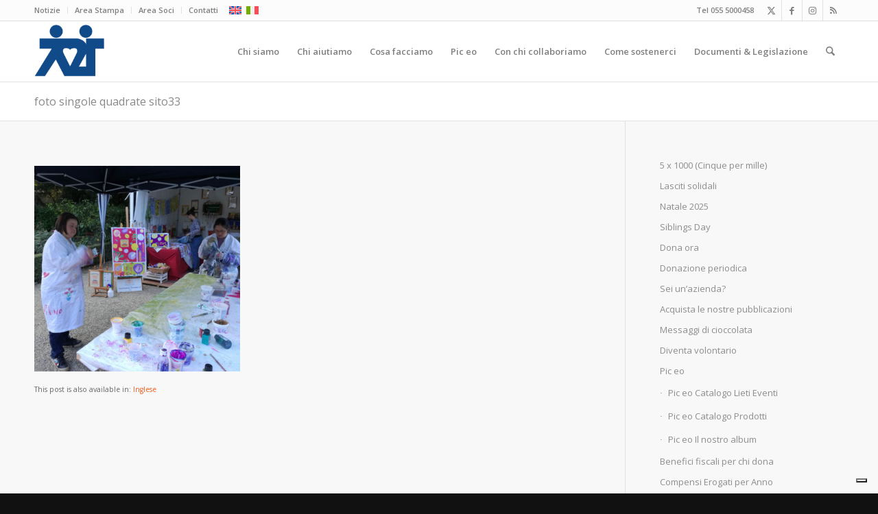

--- FILE ---
content_type: text/html; charset=UTF-8
request_url: https://at21.it/come-sostenerci/pic-eo/pic-eo-il-nostro-album/foto-singole-quadrate-sito33-2/
body_size: 98987
content:
<!DOCTYPE html>
<html lang="it-IT" class="html_stretched responsive av-preloader-disabled  html_header_top html_logo_left html_main_nav_header html_menu_right html_slim html_header_sticky html_header_shrinking html_header_topbar_active html_mobile_menu_phone html_header_searchicon html_content_align_center html_header_unstick_top_disabled html_header_stretch_disabled html_av-submenu-hidden html_av-submenu-display-click html_av-overlay-side html_av-overlay-side-classic html_av-submenu-noclone html_entry_id_5806 av-cookies-no-cookie-consent av-no-preview av-default-lightbox html_text_menu_active av-mobile-menu-switch-default">
<head>
<meta charset="UTF-8" />


<!-- mobile setting -->
<meta name="viewport" content="width=device-width, initial-scale=1">

<!-- Scripts/CSS and wp_head hook -->
			<script type="text/javascript" class="_iub_cs_skip">
				var _iub = _iub || {};
				_iub.csConfiguration = _iub.csConfiguration || {};
				_iub.csConfiguration.siteId = "1030966";
				_iub.csConfiguration.cookiePolicyId = "64118982";
			</script>
			<script class="_iub_cs_skip" src="https://cs.iubenda.com/sync/1030966.js"></script>
			<meta name='robots' content='index, follow, max-image-preview:large, max-snippet:-1, max-video-preview:-1' />
	<style>img:is([sizes="auto" i], [sizes^="auto," i]) { contain-intrinsic-size: 3000px 1500px }</style>
	
	<!-- This site is optimized with the Yoast SEO plugin v25.7 - https://yoast.com/wordpress/plugins/seo/ -->
	<title>foto singole quadrate sito33 - Associazione Trisomia 21 APS</title>
	<link rel="canonical" href="https://at21.it/come-sostenerci/pic-eo/pic-eo-il-nostro-album/foto-singole-quadrate-sito33-2/" />
	<meta property="og:locale" content="it_IT" />
	<meta property="og:type" content="article" />
	<meta property="og:title" content="foto singole quadrate sito33 - Associazione Trisomia 21 APS" />
	<meta property="og:description" content="This post is also available in: Inglese" />
	<meta property="og:url" content="https://at21.it/come-sostenerci/pic-eo/pic-eo-il-nostro-album/foto-singole-quadrate-sito33-2/" />
	<meta property="og:site_name" content="Associazione Trisomia 21 APS" />
	<meta property="article:publisher" content="https://www.facebook.com/Trisomia-21-Onlus-Firenze-1500238866891554/" />
	<meta property="og:image" content="https://at21.it/come-sostenerci/pic-eo/pic-eo-il-nostro-album/foto-singole-quadrate-sito33-2" />
	<meta property="og:image:width" content="1000" />
	<meta property="og:image:height" content="1000" />
	<meta property="og:image:type" content="image/jpeg" />
	<script type="application/ld+json" class="yoast-schema-graph">{"@context":"https://schema.org","@graph":[{"@type":"WebPage","@id":"https://at21.it/come-sostenerci/pic-eo/pic-eo-il-nostro-album/foto-singole-quadrate-sito33-2/","url":"https://at21.it/come-sostenerci/pic-eo/pic-eo-il-nostro-album/foto-singole-quadrate-sito33-2/","name":"foto singole quadrate sito33 - Associazione Trisomia 21 APS","isPartOf":{"@id":"https://at21.it/#website"},"primaryImageOfPage":{"@id":"https://at21.it/come-sostenerci/pic-eo/pic-eo-il-nostro-album/foto-singole-quadrate-sito33-2/#primaryimage"},"image":{"@id":"https://at21.it/come-sostenerci/pic-eo/pic-eo-il-nostro-album/foto-singole-quadrate-sito33-2/#primaryimage"},"thumbnailUrl":"https://at21.it/wordpress/wp-content/uploads/2021/05/foto-singole-quadrate-sito33.jpg","datePublished":"2021-05-04T10:58:10+00:00","breadcrumb":{"@id":"https://at21.it/come-sostenerci/pic-eo/pic-eo-il-nostro-album/foto-singole-quadrate-sito33-2/#breadcrumb"},"inLanguage":"it-IT","potentialAction":[{"@type":"ReadAction","target":["https://at21.it/come-sostenerci/pic-eo/pic-eo-il-nostro-album/foto-singole-quadrate-sito33-2/"]}]},{"@type":"ImageObject","inLanguage":"it-IT","@id":"https://at21.it/come-sostenerci/pic-eo/pic-eo-il-nostro-album/foto-singole-quadrate-sito33-2/#primaryimage","url":"https://at21.it/wordpress/wp-content/uploads/2021/05/foto-singole-quadrate-sito33.jpg","contentUrl":"https://at21.it/wordpress/wp-content/uploads/2021/05/foto-singole-quadrate-sito33.jpg","width":1000,"height":1000},{"@type":"BreadcrumbList","@id":"https://at21.it/come-sostenerci/pic-eo/pic-eo-il-nostro-album/foto-singole-quadrate-sito33-2/#breadcrumb","itemListElement":[{"@type":"ListItem","position":1,"name":"Home","item":"https://at21.it/benvenuto-a-trisomia-21/"},{"@type":"ListItem","position":2,"name":"Come sostenerci","item":"https://at21.it/come-sostenerci/"},{"@type":"ListItem","position":3,"name":"Pic eo","item":"https://at21.it/come-sostenerci/pic-eo/"},{"@type":"ListItem","position":4,"name":"Pic eo Il nostro album","item":"https://at21.it/come-sostenerci/pic-eo/pic-eo-il-nostro-album/"},{"@type":"ListItem","position":5,"name":"foto singole quadrate sito33"}]},{"@type":"WebSite","@id":"https://at21.it/#website","url":"https://at21.it/","name":"Associazione Trisomia 21 Onlus","description":"","publisher":{"@id":"https://at21.it/#organization"},"potentialAction":[{"@type":"SearchAction","target":{"@type":"EntryPoint","urlTemplate":"https://at21.it/?s={search_term_string}"},"query-input":{"@type":"PropertyValueSpecification","valueRequired":true,"valueName":"search_term_string"}}],"inLanguage":"it-IT"},{"@type":"Organization","@id":"https://at21.it/#organization","name":"Associazione Trisomia 21 Onlus","url":"https://at21.it/","logo":{"@type":"ImageObject","inLanguage":"it-IT","@id":"https://at21.it/#/schema/logo/image/","url":"https://at21.it/wordpress/wp-content/uploads/2014/05/LogoAT21Q.png","contentUrl":"https://at21.it/wordpress/wp-content/uploads/2014/05/LogoAT21Q.png","width":762,"height":851,"caption":"Associazione Trisomia 21 Onlus"},"image":{"@id":"https://at21.it/#/schema/logo/image/"},"sameAs":["https://www.facebook.com/Trisomia-21-Onlus-Firenze-1500238866891554/"]}]}</script>
	<!-- / Yoast SEO plugin. -->


<link rel='dns-prefetch' href='//cdn.iubenda.com' />
<link rel="alternate" type="application/rss+xml" title="Associazione Trisomia 21 APS &raquo; Feed" href="https://at21.it/feed/" />
<link rel="alternate" type="application/rss+xml" title="Associazione Trisomia 21 APS &raquo; Feed dei commenti" href="https://at21.it/comments/feed/" />
<link rel="alternate" type="text/calendar" title="Associazione Trisomia 21 APS &raquo; iCal Feed" href="https://at21.it/events/?ical=1" />
<link rel='stylesheet' id='avia-grid-css' href='https://at21.it/wordpress/wp-content/themes/enfold/css/grid.css' type='text/css' media='all' />
<link rel='stylesheet' id='avia-base-css' href='https://at21.it/wordpress/wp-content/themes/enfold/css/base.css' type='text/css' media='all' />
<link rel='stylesheet' id='avia-layout-css' href='https://at21.it/wordpress/wp-content/themes/enfold/css/layout.css' type='text/css' media='all' />
<link rel='stylesheet' id='avia-module-blog-css' href='https://at21.it/wordpress/wp-content/themes/enfold/config-templatebuilder/avia-shortcodes/blog/blog.css' type='text/css' media='all' />
<link rel='stylesheet' id='avia-module-postslider-css' href='https://at21.it/wordpress/wp-content/themes/enfold/config-templatebuilder/avia-shortcodes/postslider/postslider.css' type='text/css' media='all' />
<link rel='stylesheet' id='avia-module-button-css' href='https://at21.it/wordpress/wp-content/themes/enfold/config-templatebuilder/avia-shortcodes/buttons/buttons.css' type='text/css' media='all' />
<link rel='stylesheet' id='avia-module-buttonrow-css' href='https://at21.it/wordpress/wp-content/themes/enfold/config-templatebuilder/avia-shortcodes/buttonrow/buttonrow.css' type='text/css' media='all' />
<link rel='stylesheet' id='avia-module-button-fullwidth-css' href='https://at21.it/wordpress/wp-content/themes/enfold/config-templatebuilder/avia-shortcodes/buttons_fullwidth/buttons_fullwidth.css' type='text/css' media='all' />
<link rel='stylesheet' id='avia-module-catalogue-css' href='https://at21.it/wordpress/wp-content/themes/enfold/config-templatebuilder/avia-shortcodes/catalogue/catalogue.css' type='text/css' media='all' />
<link rel='stylesheet' id='avia-module-comments-css' href='https://at21.it/wordpress/wp-content/themes/enfold/config-templatebuilder/avia-shortcodes/comments/comments.css' type='text/css' media='all' />
<link rel='stylesheet' id='avia-module-contact-css' href='https://at21.it/wordpress/wp-content/themes/enfold/config-templatebuilder/avia-shortcodes/contact/contact.css' type='text/css' media='all' />
<link rel='stylesheet' id='avia-module-countdown-css' href='https://at21.it/wordpress/wp-content/themes/enfold/config-templatebuilder/avia-shortcodes/countdown/countdown.css' type='text/css' media='all' />
<link rel='stylesheet' id='avia-module-events-upcoming-css' href='https://at21.it/wordpress/wp-content/themes/enfold/config-templatebuilder/avia-shortcodes/events_upcoming/events_upcoming.css' type='text/css' media='all' />
<link rel='stylesheet' id='avia-module-slideshow-css' href='https://at21.it/wordpress/wp-content/themes/enfold/config-templatebuilder/avia-shortcodes/slideshow/slideshow.css' type='text/css' media='all' />
<link rel='stylesheet' id='avia-module-gallery-css' href='https://at21.it/wordpress/wp-content/themes/enfold/config-templatebuilder/avia-shortcodes/gallery/gallery.css' type='text/css' media='all' />
<link rel='stylesheet' id='avia-module-gallery-hor-css' href='https://at21.it/wordpress/wp-content/themes/enfold/config-templatebuilder/avia-shortcodes/gallery_horizontal/gallery_horizontal.css' type='text/css' media='all' />
<link rel='stylesheet' id='avia-module-maps-css' href='https://at21.it/wordpress/wp-content/themes/enfold/config-templatebuilder/avia-shortcodes/google_maps/google_maps.css' type='text/css' media='all' />
<link rel='stylesheet' id='avia-module-gridrow-css' href='https://at21.it/wordpress/wp-content/themes/enfold/config-templatebuilder/avia-shortcodes/grid_row/grid_row.css' type='text/css' media='all' />
<link rel='stylesheet' id='avia-module-heading-css' href='https://at21.it/wordpress/wp-content/themes/enfold/config-templatebuilder/avia-shortcodes/heading/heading.css' type='text/css' media='all' />
<link rel='stylesheet' id='avia-module-hr-css' href='https://at21.it/wordpress/wp-content/themes/enfold/config-templatebuilder/avia-shortcodes/hr/hr.css' type='text/css' media='all' />
<link rel='stylesheet' id='avia-module-icon-css' href='https://at21.it/wordpress/wp-content/themes/enfold/config-templatebuilder/avia-shortcodes/icon/icon.css' type='text/css' media='all' />
<link rel='stylesheet' id='avia-module-iconbox-css' href='https://at21.it/wordpress/wp-content/themes/enfold/config-templatebuilder/avia-shortcodes/iconbox/iconbox.css' type='text/css' media='all' />
<link rel='stylesheet' id='avia-module-iconlist-css' href='https://at21.it/wordpress/wp-content/themes/enfold/config-templatebuilder/avia-shortcodes/iconlist/iconlist.css' type='text/css' media='all' />
<link rel='stylesheet' id='avia-module-image-css' href='https://at21.it/wordpress/wp-content/themes/enfold/config-templatebuilder/avia-shortcodes/image/image.css' type='text/css' media='all' />
<link rel='stylesheet' id='avia-module-magazine-css' href='https://at21.it/wordpress/wp-content/themes/enfold/config-templatebuilder/avia-shortcodes/magazine/magazine.css' type='text/css' media='all' />
<link rel='stylesheet' id='avia-module-masonry-css' href='https://at21.it/wordpress/wp-content/themes/enfold/config-templatebuilder/avia-shortcodes/masonry_entries/masonry_entries.css' type='text/css' media='all' />
<link rel='stylesheet' id='avia-siteloader-css' href='https://at21.it/wordpress/wp-content/themes/enfold/css/avia-snippet-site-preloader.css' type='text/css' media='all' />
<link rel='stylesheet' id='avia-module-menu-css' href='https://at21.it/wordpress/wp-content/themes/enfold/config-templatebuilder/avia-shortcodes/menu/menu.css' type='text/css' media='all' />
<link rel='stylesheet' id='avia-module-notification-css' href='https://at21.it/wordpress/wp-content/themes/enfold/config-templatebuilder/avia-shortcodes/notification/notification.css' type='text/css' media='all' />
<link rel='stylesheet' id='avia-module-numbers-css' href='https://at21.it/wordpress/wp-content/themes/enfold/config-templatebuilder/avia-shortcodes/numbers/numbers.css' type='text/css' media='all' />
<link rel='stylesheet' id='avia-module-portfolio-css' href='https://at21.it/wordpress/wp-content/themes/enfold/config-templatebuilder/avia-shortcodes/portfolio/portfolio.css' type='text/css' media='all' />
<link rel='stylesheet' id='avia-module-promobox-css' href='https://at21.it/wordpress/wp-content/themes/enfold/config-templatebuilder/avia-shortcodes/promobox/promobox.css' type='text/css' media='all' />
<link rel='stylesheet' id='avia-module-slideshow-fullsize-css' href='https://at21.it/wordpress/wp-content/themes/enfold/config-templatebuilder/avia-shortcodes/slideshow_fullsize/slideshow_fullsize.css' type='text/css' media='all' />
<link rel='stylesheet' id='avia-module-slideshow-fullscreen-css' href='https://at21.it/wordpress/wp-content/themes/enfold/config-templatebuilder/avia-shortcodes/slideshow_fullscreen/slideshow_fullscreen.css' type='text/css' media='all' />
<link rel='stylesheet' id='avia-module-social-css' href='https://at21.it/wordpress/wp-content/themes/enfold/config-templatebuilder/avia-shortcodes/social_share/social_share.css' type='text/css' media='all' />
<link rel='stylesheet' id='avia-module-table-css' href='https://at21.it/wordpress/wp-content/themes/enfold/config-templatebuilder/avia-shortcodes/table/table.css' type='text/css' media='all' />
<link rel='stylesheet' id='avia-module-tabs-css' href='https://at21.it/wordpress/wp-content/themes/enfold/config-templatebuilder/avia-shortcodes/tabs/tabs.css' type='text/css' media='all' />
<link rel='stylesheet' id='avia-module-team-css' href='https://at21.it/wordpress/wp-content/themes/enfold/config-templatebuilder/avia-shortcodes/team/team.css' type='text/css' media='all' />
<link rel='stylesheet' id='avia-module-testimonials-css' href='https://at21.it/wordpress/wp-content/themes/enfold/config-templatebuilder/avia-shortcodes/testimonials/testimonials.css' type='text/css' media='all' />
<link rel='stylesheet' id='avia-module-timeline-css' href='https://at21.it/wordpress/wp-content/themes/enfold/config-templatebuilder/avia-shortcodes/timeline/timeline.css' type='text/css' media='all' />
<link rel='stylesheet' id='avia-module-toggles-css' href='https://at21.it/wordpress/wp-content/themes/enfold/config-templatebuilder/avia-shortcodes/toggles/toggles.css' type='text/css' media='all' />
<link rel='stylesheet' id='avia-module-video-css' href='https://at21.it/wordpress/wp-content/themes/enfold/config-templatebuilder/avia-shortcodes/video/video.css' type='text/css' media='all' />
<link rel='stylesheet' id='wp-block-library-css' href='https://at21.it/wordpress/wp-includes/css/dist/block-library/style.min.css' type='text/css' media='all' />
<style id='global-styles-inline-css' type='text/css'>
:root{--wp--preset--aspect-ratio--square: 1;--wp--preset--aspect-ratio--4-3: 4/3;--wp--preset--aspect-ratio--3-4: 3/4;--wp--preset--aspect-ratio--3-2: 3/2;--wp--preset--aspect-ratio--2-3: 2/3;--wp--preset--aspect-ratio--16-9: 16/9;--wp--preset--aspect-ratio--9-16: 9/16;--wp--preset--color--black: #000000;--wp--preset--color--cyan-bluish-gray: #abb8c3;--wp--preset--color--white: #ffffff;--wp--preset--color--pale-pink: #f78da7;--wp--preset--color--vivid-red: #cf2e2e;--wp--preset--color--luminous-vivid-orange: #ff6900;--wp--preset--color--luminous-vivid-amber: #fcb900;--wp--preset--color--light-green-cyan: #7bdcb5;--wp--preset--color--vivid-green-cyan: #00d084;--wp--preset--color--pale-cyan-blue: #8ed1fc;--wp--preset--color--vivid-cyan-blue: #0693e3;--wp--preset--color--vivid-purple: #9b51e0;--wp--preset--color--metallic-red: #b02b2c;--wp--preset--color--maximum-yellow-red: #edae44;--wp--preset--color--yellow-sun: #eeee22;--wp--preset--color--palm-leaf: #83a846;--wp--preset--color--aero: #7bb0e7;--wp--preset--color--old-lavender: #745f7e;--wp--preset--color--steel-teal: #5f8789;--wp--preset--color--raspberry-pink: #d65799;--wp--preset--color--medium-turquoise: #4ecac2;--wp--preset--gradient--vivid-cyan-blue-to-vivid-purple: linear-gradient(135deg,rgba(6,147,227,1) 0%,rgb(155,81,224) 100%);--wp--preset--gradient--light-green-cyan-to-vivid-green-cyan: linear-gradient(135deg,rgb(122,220,180) 0%,rgb(0,208,130) 100%);--wp--preset--gradient--luminous-vivid-amber-to-luminous-vivid-orange: linear-gradient(135deg,rgba(252,185,0,1) 0%,rgba(255,105,0,1) 100%);--wp--preset--gradient--luminous-vivid-orange-to-vivid-red: linear-gradient(135deg,rgba(255,105,0,1) 0%,rgb(207,46,46) 100%);--wp--preset--gradient--very-light-gray-to-cyan-bluish-gray: linear-gradient(135deg,rgb(238,238,238) 0%,rgb(169,184,195) 100%);--wp--preset--gradient--cool-to-warm-spectrum: linear-gradient(135deg,rgb(74,234,220) 0%,rgb(151,120,209) 20%,rgb(207,42,186) 40%,rgb(238,44,130) 60%,rgb(251,105,98) 80%,rgb(254,248,76) 100%);--wp--preset--gradient--blush-light-purple: linear-gradient(135deg,rgb(255,206,236) 0%,rgb(152,150,240) 100%);--wp--preset--gradient--blush-bordeaux: linear-gradient(135deg,rgb(254,205,165) 0%,rgb(254,45,45) 50%,rgb(107,0,62) 100%);--wp--preset--gradient--luminous-dusk: linear-gradient(135deg,rgb(255,203,112) 0%,rgb(199,81,192) 50%,rgb(65,88,208) 100%);--wp--preset--gradient--pale-ocean: linear-gradient(135deg,rgb(255,245,203) 0%,rgb(182,227,212) 50%,rgb(51,167,181) 100%);--wp--preset--gradient--electric-grass: linear-gradient(135deg,rgb(202,248,128) 0%,rgb(113,206,126) 100%);--wp--preset--gradient--midnight: linear-gradient(135deg,rgb(2,3,129) 0%,rgb(40,116,252) 100%);--wp--preset--font-size--small: 1rem;--wp--preset--font-size--medium: 1.125rem;--wp--preset--font-size--large: 1.75rem;--wp--preset--font-size--x-large: clamp(1.75rem, 3vw, 2.25rem);--wp--preset--spacing--20: 0.44rem;--wp--preset--spacing--30: 0.67rem;--wp--preset--spacing--40: 1rem;--wp--preset--spacing--50: 1.5rem;--wp--preset--spacing--60: 2.25rem;--wp--preset--spacing--70: 3.38rem;--wp--preset--spacing--80: 5.06rem;--wp--preset--shadow--natural: 6px 6px 9px rgba(0, 0, 0, 0.2);--wp--preset--shadow--deep: 12px 12px 50px rgba(0, 0, 0, 0.4);--wp--preset--shadow--sharp: 6px 6px 0px rgba(0, 0, 0, 0.2);--wp--preset--shadow--outlined: 6px 6px 0px -3px rgba(255, 255, 255, 1), 6px 6px rgba(0, 0, 0, 1);--wp--preset--shadow--crisp: 6px 6px 0px rgba(0, 0, 0, 1);}:root { --wp--style--global--content-size: 800px;--wp--style--global--wide-size: 1130px; }:where(body) { margin: 0; }.wp-site-blocks > .alignleft { float: left; margin-right: 2em; }.wp-site-blocks > .alignright { float: right; margin-left: 2em; }.wp-site-blocks > .aligncenter { justify-content: center; margin-left: auto; margin-right: auto; }:where(.is-layout-flex){gap: 0.5em;}:where(.is-layout-grid){gap: 0.5em;}.is-layout-flow > .alignleft{float: left;margin-inline-start: 0;margin-inline-end: 2em;}.is-layout-flow > .alignright{float: right;margin-inline-start: 2em;margin-inline-end: 0;}.is-layout-flow > .aligncenter{margin-left: auto !important;margin-right: auto !important;}.is-layout-constrained > .alignleft{float: left;margin-inline-start: 0;margin-inline-end: 2em;}.is-layout-constrained > .alignright{float: right;margin-inline-start: 2em;margin-inline-end: 0;}.is-layout-constrained > .aligncenter{margin-left: auto !important;margin-right: auto !important;}.is-layout-constrained > :where(:not(.alignleft):not(.alignright):not(.alignfull)){max-width: var(--wp--style--global--content-size);margin-left: auto !important;margin-right: auto !important;}.is-layout-constrained > .alignwide{max-width: var(--wp--style--global--wide-size);}body .is-layout-flex{display: flex;}.is-layout-flex{flex-wrap: wrap;align-items: center;}.is-layout-flex > :is(*, div){margin: 0;}body .is-layout-grid{display: grid;}.is-layout-grid > :is(*, div){margin: 0;}body{padding-top: 0px;padding-right: 0px;padding-bottom: 0px;padding-left: 0px;}a:where(:not(.wp-element-button)){text-decoration: underline;}:root :where(.wp-element-button, .wp-block-button__link){background-color: #32373c;border-width: 0;color: #fff;font-family: inherit;font-size: inherit;line-height: inherit;padding: calc(0.667em + 2px) calc(1.333em + 2px);text-decoration: none;}.has-black-color{color: var(--wp--preset--color--black) !important;}.has-cyan-bluish-gray-color{color: var(--wp--preset--color--cyan-bluish-gray) !important;}.has-white-color{color: var(--wp--preset--color--white) !important;}.has-pale-pink-color{color: var(--wp--preset--color--pale-pink) !important;}.has-vivid-red-color{color: var(--wp--preset--color--vivid-red) !important;}.has-luminous-vivid-orange-color{color: var(--wp--preset--color--luminous-vivid-orange) !important;}.has-luminous-vivid-amber-color{color: var(--wp--preset--color--luminous-vivid-amber) !important;}.has-light-green-cyan-color{color: var(--wp--preset--color--light-green-cyan) !important;}.has-vivid-green-cyan-color{color: var(--wp--preset--color--vivid-green-cyan) !important;}.has-pale-cyan-blue-color{color: var(--wp--preset--color--pale-cyan-blue) !important;}.has-vivid-cyan-blue-color{color: var(--wp--preset--color--vivid-cyan-blue) !important;}.has-vivid-purple-color{color: var(--wp--preset--color--vivid-purple) !important;}.has-metallic-red-color{color: var(--wp--preset--color--metallic-red) !important;}.has-maximum-yellow-red-color{color: var(--wp--preset--color--maximum-yellow-red) !important;}.has-yellow-sun-color{color: var(--wp--preset--color--yellow-sun) !important;}.has-palm-leaf-color{color: var(--wp--preset--color--palm-leaf) !important;}.has-aero-color{color: var(--wp--preset--color--aero) !important;}.has-old-lavender-color{color: var(--wp--preset--color--old-lavender) !important;}.has-steel-teal-color{color: var(--wp--preset--color--steel-teal) !important;}.has-raspberry-pink-color{color: var(--wp--preset--color--raspberry-pink) !important;}.has-medium-turquoise-color{color: var(--wp--preset--color--medium-turquoise) !important;}.has-black-background-color{background-color: var(--wp--preset--color--black) !important;}.has-cyan-bluish-gray-background-color{background-color: var(--wp--preset--color--cyan-bluish-gray) !important;}.has-white-background-color{background-color: var(--wp--preset--color--white) !important;}.has-pale-pink-background-color{background-color: var(--wp--preset--color--pale-pink) !important;}.has-vivid-red-background-color{background-color: var(--wp--preset--color--vivid-red) !important;}.has-luminous-vivid-orange-background-color{background-color: var(--wp--preset--color--luminous-vivid-orange) !important;}.has-luminous-vivid-amber-background-color{background-color: var(--wp--preset--color--luminous-vivid-amber) !important;}.has-light-green-cyan-background-color{background-color: var(--wp--preset--color--light-green-cyan) !important;}.has-vivid-green-cyan-background-color{background-color: var(--wp--preset--color--vivid-green-cyan) !important;}.has-pale-cyan-blue-background-color{background-color: var(--wp--preset--color--pale-cyan-blue) !important;}.has-vivid-cyan-blue-background-color{background-color: var(--wp--preset--color--vivid-cyan-blue) !important;}.has-vivid-purple-background-color{background-color: var(--wp--preset--color--vivid-purple) !important;}.has-metallic-red-background-color{background-color: var(--wp--preset--color--metallic-red) !important;}.has-maximum-yellow-red-background-color{background-color: var(--wp--preset--color--maximum-yellow-red) !important;}.has-yellow-sun-background-color{background-color: var(--wp--preset--color--yellow-sun) !important;}.has-palm-leaf-background-color{background-color: var(--wp--preset--color--palm-leaf) !important;}.has-aero-background-color{background-color: var(--wp--preset--color--aero) !important;}.has-old-lavender-background-color{background-color: var(--wp--preset--color--old-lavender) !important;}.has-steel-teal-background-color{background-color: var(--wp--preset--color--steel-teal) !important;}.has-raspberry-pink-background-color{background-color: var(--wp--preset--color--raspberry-pink) !important;}.has-medium-turquoise-background-color{background-color: var(--wp--preset--color--medium-turquoise) !important;}.has-black-border-color{border-color: var(--wp--preset--color--black) !important;}.has-cyan-bluish-gray-border-color{border-color: var(--wp--preset--color--cyan-bluish-gray) !important;}.has-white-border-color{border-color: var(--wp--preset--color--white) !important;}.has-pale-pink-border-color{border-color: var(--wp--preset--color--pale-pink) !important;}.has-vivid-red-border-color{border-color: var(--wp--preset--color--vivid-red) !important;}.has-luminous-vivid-orange-border-color{border-color: var(--wp--preset--color--luminous-vivid-orange) !important;}.has-luminous-vivid-amber-border-color{border-color: var(--wp--preset--color--luminous-vivid-amber) !important;}.has-light-green-cyan-border-color{border-color: var(--wp--preset--color--light-green-cyan) !important;}.has-vivid-green-cyan-border-color{border-color: var(--wp--preset--color--vivid-green-cyan) !important;}.has-pale-cyan-blue-border-color{border-color: var(--wp--preset--color--pale-cyan-blue) !important;}.has-vivid-cyan-blue-border-color{border-color: var(--wp--preset--color--vivid-cyan-blue) !important;}.has-vivid-purple-border-color{border-color: var(--wp--preset--color--vivid-purple) !important;}.has-metallic-red-border-color{border-color: var(--wp--preset--color--metallic-red) !important;}.has-maximum-yellow-red-border-color{border-color: var(--wp--preset--color--maximum-yellow-red) !important;}.has-yellow-sun-border-color{border-color: var(--wp--preset--color--yellow-sun) !important;}.has-palm-leaf-border-color{border-color: var(--wp--preset--color--palm-leaf) !important;}.has-aero-border-color{border-color: var(--wp--preset--color--aero) !important;}.has-old-lavender-border-color{border-color: var(--wp--preset--color--old-lavender) !important;}.has-steel-teal-border-color{border-color: var(--wp--preset--color--steel-teal) !important;}.has-raspberry-pink-border-color{border-color: var(--wp--preset--color--raspberry-pink) !important;}.has-medium-turquoise-border-color{border-color: var(--wp--preset--color--medium-turquoise) !important;}.has-vivid-cyan-blue-to-vivid-purple-gradient-background{background: var(--wp--preset--gradient--vivid-cyan-blue-to-vivid-purple) !important;}.has-light-green-cyan-to-vivid-green-cyan-gradient-background{background: var(--wp--preset--gradient--light-green-cyan-to-vivid-green-cyan) !important;}.has-luminous-vivid-amber-to-luminous-vivid-orange-gradient-background{background: var(--wp--preset--gradient--luminous-vivid-amber-to-luminous-vivid-orange) !important;}.has-luminous-vivid-orange-to-vivid-red-gradient-background{background: var(--wp--preset--gradient--luminous-vivid-orange-to-vivid-red) !important;}.has-very-light-gray-to-cyan-bluish-gray-gradient-background{background: var(--wp--preset--gradient--very-light-gray-to-cyan-bluish-gray) !important;}.has-cool-to-warm-spectrum-gradient-background{background: var(--wp--preset--gradient--cool-to-warm-spectrum) !important;}.has-blush-light-purple-gradient-background{background: var(--wp--preset--gradient--blush-light-purple) !important;}.has-blush-bordeaux-gradient-background{background: var(--wp--preset--gradient--blush-bordeaux) !important;}.has-luminous-dusk-gradient-background{background: var(--wp--preset--gradient--luminous-dusk) !important;}.has-pale-ocean-gradient-background{background: var(--wp--preset--gradient--pale-ocean) !important;}.has-electric-grass-gradient-background{background: var(--wp--preset--gradient--electric-grass) !important;}.has-midnight-gradient-background{background: var(--wp--preset--gradient--midnight) !important;}.has-small-font-size{font-size: var(--wp--preset--font-size--small) !important;}.has-medium-font-size{font-size: var(--wp--preset--font-size--medium) !important;}.has-large-font-size{font-size: var(--wp--preset--font-size--large) !important;}.has-x-large-font-size{font-size: var(--wp--preset--font-size--x-large) !important;}
:where(.wp-block-post-template.is-layout-flex){gap: 1.25em;}:where(.wp-block-post-template.is-layout-grid){gap: 1.25em;}
:where(.wp-block-columns.is-layout-flex){gap: 2em;}:where(.wp-block-columns.is-layout-grid){gap: 2em;}
:root :where(.wp-block-pullquote){font-size: 1.5em;line-height: 1.6;}
</style>
<link rel='stylesheet' id='wpml-legacy-dropdown-0-css' href='https://at21.it/wordpress/wp-content/plugins/sitepress-multilingual-cms/templates/language-switchers/legacy-dropdown/style.min.css' type='text/css' media='all' />
<style id='wpml-legacy-dropdown-0-inline-css' type='text/css'>
.wpml-ls-statics-shortcode_actions, .wpml-ls-statics-shortcode_actions .wpml-ls-sub-menu, .wpml-ls-statics-shortcode_actions a {border-color:#EEEEEE;}.wpml-ls-statics-shortcode_actions a, .wpml-ls-statics-shortcode_actions .wpml-ls-sub-menu a, .wpml-ls-statics-shortcode_actions .wpml-ls-sub-menu a:link, .wpml-ls-statics-shortcode_actions li:not(.wpml-ls-current-language) .wpml-ls-link, .wpml-ls-statics-shortcode_actions li:not(.wpml-ls-current-language) .wpml-ls-link:link {color:#444444;background-color:#ffffff;}.wpml-ls-statics-shortcode_actions .wpml-ls-sub-menu a:hover,.wpml-ls-statics-shortcode_actions .wpml-ls-sub-menu a:focus, .wpml-ls-statics-shortcode_actions .wpml-ls-sub-menu a:link:hover, .wpml-ls-statics-shortcode_actions .wpml-ls-sub-menu a:link:focus {color:#000000;background-color:#eeeeee;}.wpml-ls-statics-shortcode_actions .wpml-ls-current-language > a {color:#444444;background-color:#ffffff;}.wpml-ls-statics-shortcode_actions .wpml-ls-current-language:hover>a, .wpml-ls-statics-shortcode_actions .wpml-ls-current-language>a:focus {color:#000000;background-color:#eeeeee;}
</style>
<link rel='stylesheet' id='wpml-legacy-horizontal-list-0-css' href='https://at21.it/wordpress/wp-content/plugins/sitepress-multilingual-cms/templates/language-switchers/legacy-list-horizontal/style.min.css' type='text/css' media='all' />
<style id='wpml-legacy-horizontal-list-0-inline-css' type='text/css'>
.wpml-ls-statics-footer{background-color:transparent;}.wpml-ls-statics-footer, .wpml-ls-statics-footer .wpml-ls-sub-menu, .wpml-ls-statics-footer a {border-color:transparent;}.wpml-ls-statics-footer a, .wpml-ls-statics-footer .wpml-ls-sub-menu a, .wpml-ls-statics-footer .wpml-ls-sub-menu a:link, .wpml-ls-statics-footer li:not(.wpml-ls-current-language) .wpml-ls-link, .wpml-ls-statics-footer li:not(.wpml-ls-current-language) .wpml-ls-link:link {color:#393939;background-color:#F5F5F5;}.wpml-ls-statics-footer .wpml-ls-sub-menu a:hover,.wpml-ls-statics-footer .wpml-ls-sub-menu a:focus, .wpml-ls-statics-footer .wpml-ls-sub-menu a:link:hover, .wpml-ls-statics-footer .wpml-ls-sub-menu a:link:focus {color:#000000;background-color:#FFFFFF;}.wpml-ls-statics-footer .wpml-ls-current-language > a {color:#393939;background-color:#F5F5F5;}.wpml-ls-statics-footer .wpml-ls-current-language:hover>a, .wpml-ls-statics-footer .wpml-ls-current-language>a:focus {color:#000000;background-color:#FFFFFF;}
#lang_sel img, #lang_sel_list img, #lang_sel_footer img { display: inline; }
</style>
<link rel='stylesheet' id='wpml-legacy-post-translations-0-css' href='https://at21.it/wordpress/wp-content/plugins/sitepress-multilingual-cms/templates/language-switchers/legacy-post-translations/style.min.css' type='text/css' media='all' />
<link rel='stylesheet' id='cms-navigation-style-base-css' href='https://at21.it/wordpress/wp-content/plugins/wpml-cms-nav/res/css/cms-navigation-base.css' type='text/css' media='screen' />
<link rel='stylesheet' id='cms-navigation-style-css' href='https://at21.it/wordpress/wp-content/plugins/wpml-cms-nav/res/css/cms-navigation.css' type='text/css' media='screen' />
<link rel='stylesheet' id='avia-scs-css' href='https://at21.it/wordpress/wp-content/themes/enfold/css/shortcodes.css' type='text/css' media='all' />
<link rel='stylesheet' id='avia-fold-unfold-css' href='https://at21.it/wordpress/wp-content/themes/enfold/css/avia-snippet-fold-unfold.css' type='text/css' media='all' />
<link rel='stylesheet' id='avia-popup-css-css' href='https://at21.it/wordpress/wp-content/themes/enfold/js/aviapopup/magnific-popup.min.css' type='text/css' media='screen' />
<link rel='stylesheet' id='avia-lightbox-css' href='https://at21.it/wordpress/wp-content/themes/enfold/css/avia-snippet-lightbox.css' type='text/css' media='screen' />
<link rel='stylesheet' id='avia-widget-css-css' href='https://at21.it/wordpress/wp-content/themes/enfold/css/avia-snippet-widget.css' type='text/css' media='screen' />
<link rel='stylesheet' id='avia-dynamic-css' href='https://at21.it/wordpress/wp-content/uploads/dynamic_avia/enfold_at21.css' type='text/css' media='all' />
<link rel='stylesheet' id='avia-custom-css' href='https://at21.it/wordpress/wp-content/themes/enfold/css/custom.css' type='text/css' media='all' />
<link rel='stylesheet' id='avia-style-css' href='https://at21.it/wordpress/wp-content/themes/enfold_at21/style.css' type='text/css' media='all' />
<link rel='stylesheet' id='avia-events-cal-css' href='https://at21.it/wordpress/wp-content/themes/enfold/config-events-calendar/event-mod.css' type='text/css' media='all' />
<link rel='stylesheet' id='avia-wpml-css' href='https://at21.it/wordpress/wp-content/themes/enfold/config-wpml/wpml-mod.css' type='text/css' media='all' />
<script type="text/javascript" src="https://at21.it/wordpress/wp-includes/js/jquery/jquery.min.js" id="jquery-core-js"></script>

<script  type="text/javascript" class=" _iub_cs_skip" type="text/javascript" id="iubenda-head-inline-scripts-0">
/* <![CDATA[ */
            var _iub = _iub || [];
            _iub.csConfiguration ={"floatingPreferencesButtonDisplay":"bottom-right","lang":"it","siteId":1030966,"cookiePolicyId":"64118982","whitelabel":false,"banner":{"closeButtonDisplay":false,"listPurposes":true,"explicitWithdrawal":true,"rejectButtonDisplay":true,"acceptButtonDisplay":true,"customizeButtonDisplay":true,"closeButtonRejects":true,"position":"float-top-center","style":"light","textColor":"#000000","backgroundColor":"#FFFFFF","customizeButtonCaptionColor":"#4D4D4D","customizeButtonColor":"#DADADA"},"perPurposeConsent":true,"enableUspr":true,"enableLgpd":true,"googleAdditionalConsentMode":true,"countryDetection":true,"invalidateConsentWithoutLog":true,"enableTcf":true,"tcfPurposes":{"1":true,"2":"consent_only","3":"consent_only","4":"consent_only","5":"consent_only","6":"consent_only","7":"consent_only","8":"consent_only","9":"consent_only","10":"consent_only"}}; 
/* ]]> */
</script>
<script  type="text/javascript" class=" _iub_cs_skip" type="text/javascript" src="//cdn.iubenda.com/cs/tcf/stub-v2.js" id="iubenda-head-scripts-0-js"></script>
<script  type="text/javascript" class=" _iub_cs_skip" type="text/javascript" src="//cdn.iubenda.com/cs/tcf/safe-tcf-v2.js" id="iubenda-head-scripts-1-js"></script>
<script  type="text/javascript" class=" _iub_cs_skip" type="text/javascript" src="//cdn.iubenda.com/cs/gpp/stub.js" id="iubenda-head-scripts-2-js"></script>
<script  type="text/javascript" charset="UTF-8" async="" class=" _iub_cs_skip" type="text/javascript" src="//cdn.iubenda.com/cs/iubenda_cs.js" id="iubenda-head-scripts-3-js"></script>
<script type="text/javascript" id="wpml-cookie-js-extra">
/* <![CDATA[ */
var wpml_cookies = {"wp-wpml_current_language":{"value":"it","expires":1,"path":"\/"}};
var wpml_cookies = {"wp-wpml_current_language":{"value":"it","expires":1,"path":"\/"}};
/* ]]> */
</script>
<script type="text/javascript" src="https://at21.it/wordpress/wp-content/plugins/sitepress-multilingual-cms/res/js/cookies/language-cookie.js" id="wpml-cookie-js" defer="defer" data-wp-strategy="defer"></script>
<script type="text/javascript" src="https://at21.it/wordpress/wp-content/plugins/sitepress-multilingual-cms/templates/language-switchers/legacy-dropdown/script.min.js" id="wpml-legacy-dropdown-0-js"></script>
<script type="text/javascript" src="https://at21.it/wordpress/wp-content/uploads/dynamic_avia/avia-head-scripts-647f44c9de5d6b3291ed7b8c216d4671---6948844843141.js" id="avia-head-scripts-js"></script>
<link rel="https://api.w.org/" href="https://at21.it/wp-json/" /><link rel="alternate" title="JSON" type="application/json" href="https://at21.it/wp-json/wp/v2/media/5806" /><link rel="EditURI" type="application/rsd+xml" title="RSD" href="https://at21.it/wordpress/xmlrpc.php?rsd" />

<link rel='shortlink' href='https://at21.it/?p=5806' />
<link rel="alternate" title="oEmbed (JSON)" type="application/json+oembed" href="https://at21.it/wp-json/oembed/1.0/embed?url=https%3A%2F%2Fat21.it%2Fcome-sostenerci%2Fpic-eo%2Fpic-eo-il-nostro-album%2Ffoto-singole-quadrate-sito33-2%2F" />
<link rel="alternate" title="oEmbed (XML)" type="text/xml+oembed" href="https://at21.it/wp-json/oembed/1.0/embed?url=https%3A%2F%2Fat21.it%2Fcome-sostenerci%2Fpic-eo%2Fpic-eo-il-nostro-album%2Ffoto-singole-quadrate-sito33-2%2F&#038;format=xml" />
<meta name="generator" content="WPML ver:4.7.6 stt:1,27;" />
<meta name="tec-api-version" content="v1"><meta name="tec-api-origin" content="https://at21.it"><link rel="alternate" href="https://at21.it/wp-json/tribe/events/v1/" />
<link rel="icon" href="https://at21.it/wordpress/wp-content/uploads/2015/10/at21loghino.gif" type="image/gif">
<!--[if lt IE 9]><script src="https://at21.it/wordpress/wp-content/themes/enfold/js/html5shiv.js"></script><![endif]--><link rel="profile" href="https://gmpg.org/xfn/11" />
<link rel="alternate" type="application/rss+xml" title="Associazione Trisomia 21 APS RSS2 Feed" href="https://at21.it/feed/" />
<link rel="pingback" href="https://at21.it/wordpress/xmlrpc.php" />

<!-- To speed up the rendering and to display the site as fast as possible to the user we include some styles and scripts for above the fold content inline -->
<script type="text/javascript">'use strict';var avia_is_mobile=!1;if(/Android|webOS|iPhone|iPad|iPod|BlackBerry|IEMobile|Opera Mini/i.test(navigator.userAgent)&&'ontouchstart' in document.documentElement){avia_is_mobile=!0;document.documentElement.className+=' avia_mobile '}
else{document.documentElement.className+=' avia_desktop '};document.documentElement.className+=' js_active ';(function(){var e=['-webkit-','-moz-','-ms-',''],n='',o=!1,a=!1;for(var t in e){if(e[t]+'transform' in document.documentElement.style){o=!0;n=e[t]+'transform'};if(e[t]+'perspective' in document.documentElement.style){a=!0}};if(o){document.documentElement.className+=' avia_transform '};if(a){document.documentElement.className+=' avia_transform3d '};if(typeof document.getElementsByClassName=='function'&&typeof document.documentElement.getBoundingClientRect=='function'&&avia_is_mobile==!1){if(n&&window.innerHeight>0){setTimeout(function(){var e=0,o={},a=0,t=document.getElementsByClassName('av-parallax'),i=window.pageYOffset||document.documentElement.scrollTop;for(e=0;e<t.length;e++){t[e].style.top='0px';o=t[e].getBoundingClientRect();a=Math.ceil((window.innerHeight+i-o.top)*0.3);t[e].style[n]='translate(0px, '+a+'px)';t[e].style.top='auto';t[e].className+=' enabled-parallax '}},50)}}})();</script><style type="text/css">
		@font-face {font-family: 'entypo-fontello-enfold'; font-weight: normal; font-style: normal; font-display: auto;
		src: url('https://at21.it/wordpress/wp-content/themes/enfold/config-templatebuilder/avia-template-builder/assets/fonts/entypo-fontello-enfold/entypo-fontello-enfold.woff2') format('woff2'),
		url('https://at21.it/wordpress/wp-content/themes/enfold/config-templatebuilder/avia-template-builder/assets/fonts/entypo-fontello-enfold/entypo-fontello-enfold.woff') format('woff'),
		url('https://at21.it/wordpress/wp-content/themes/enfold/config-templatebuilder/avia-template-builder/assets/fonts/entypo-fontello-enfold/entypo-fontello-enfold.ttf') format('truetype'),
		url('https://at21.it/wordpress/wp-content/themes/enfold/config-templatebuilder/avia-template-builder/assets/fonts/entypo-fontello-enfold/entypo-fontello-enfold.svg#entypo-fontello-enfold') format('svg'),
		url('https://at21.it/wordpress/wp-content/themes/enfold/config-templatebuilder/avia-template-builder/assets/fonts/entypo-fontello-enfold/entypo-fontello-enfold.eot'),
		url('https://at21.it/wordpress/wp-content/themes/enfold/config-templatebuilder/avia-template-builder/assets/fonts/entypo-fontello-enfold/entypo-fontello-enfold.eot?#iefix') format('embedded-opentype');
		}

		#top .avia-font-entypo-fontello-enfold, body .avia-font-entypo-fontello-enfold, html body [data-av_iconfont='entypo-fontello-enfold']:before{ font-family: 'entypo-fontello-enfold'; }
		
		@font-face {font-family: 'entypo-fontello'; font-weight: normal; font-style: normal; font-display: auto;
		src: url('https://at21.it/wordpress/wp-content/themes/enfold/config-templatebuilder/avia-template-builder/assets/fonts/entypo-fontello/entypo-fontello.woff2') format('woff2'),
		url('https://at21.it/wordpress/wp-content/themes/enfold/config-templatebuilder/avia-template-builder/assets/fonts/entypo-fontello/entypo-fontello.woff') format('woff'),
		url('https://at21.it/wordpress/wp-content/themes/enfold/config-templatebuilder/avia-template-builder/assets/fonts/entypo-fontello/entypo-fontello.ttf') format('truetype'),
		url('https://at21.it/wordpress/wp-content/themes/enfold/config-templatebuilder/avia-template-builder/assets/fonts/entypo-fontello/entypo-fontello.svg#entypo-fontello') format('svg'),
		url('https://at21.it/wordpress/wp-content/themes/enfold/config-templatebuilder/avia-template-builder/assets/fonts/entypo-fontello/entypo-fontello.eot'),
		url('https://at21.it/wordpress/wp-content/themes/enfold/config-templatebuilder/avia-template-builder/assets/fonts/entypo-fontello/entypo-fontello.eot?#iefix') format('embedded-opentype');
		}

		#top .avia-font-entypo-fontello, body .avia-font-entypo-fontello, html body [data-av_iconfont='entypo-fontello']:before{ font-family: 'entypo-fontello'; }
		</style>

<!--
Debugging Info for Theme support: 

Theme: Enfold
Version: 7.1.1
Installed: enfold
AviaFramework Version: 5.6
AviaBuilder Version: 6.0
aviaElementManager Version: 1.0.1
- - - - - - - - - - -
ChildTheme: Enfold AT21
ChildTheme Version: 20201125
ChildTheme Installed: enfold

- - - - - - - - - - -
ML:256-PU:53-PLA:19
WP:6.8.3
Compress: CSS:disabled - JS:all theme files
Updates: enabled - token has changed and not verified
PLAu:18
-->
</head>

<body id="top" class="attachment wp-singular attachment-template-default attachmentid-5806 attachment-jpeg wp-theme-enfold wp-child-theme-enfold_at21 stretched rtl_columns av-curtain-numeric open_sans tribe-no-js post-type-attachment avia-responsive-images-support av-recaptcha-enabled av-google-badge-hide" itemscope="itemscope" itemtype="https://schema.org/WebPage" >

	
	<div id='wrap_all'>

	
<header id='header' class='all_colors header_color light_bg_color  av_header_top av_logo_left av_main_nav_header av_menu_right av_slim av_header_sticky av_header_shrinking av_header_stretch_disabled av_mobile_menu_phone av_header_searchicon av_header_unstick_top_disabled av_bottom_nav_disabled  av_header_border_disabled'  data-av_shrink_factor='50' role="banner" itemscope="itemscope" itemtype="https://schema.org/WPHeader" >

		<div id='header_meta' class='container_wrap container_wrap_meta  av_icon_active_right av_extra_header_active av_secondary_left av_phone_active_right av_entry_id_5806'>

			      <div class='container'>
			      <ul class='noLightbox social_bookmarks icon_count_4'><li class='social_bookmarks_twitter av-social-link-twitter social_icon_1 avia_social_iconfont'><a  target="_blank" aria-label="Collegamento a X" href='https://twitter.com/At21Firenze' data-av_icon='' data-av_iconfont='entypo-fontello' title="Collegamento a X" desc="Collegamento a X" title='Collegamento a X'><span class='avia_hidden_link_text'>Collegamento a X</span></a></li><li class='social_bookmarks_facebook av-social-link-facebook social_icon_2 avia_social_iconfont'><a  target="_blank" aria-label="Collegamento a Facebook" href='https://www.facebook.com/trisomia21firenze/' data-av_icon='' data-av_iconfont='entypo-fontello' title="Collegamento a Facebook" desc="Collegamento a Facebook" title='Collegamento a Facebook'><span class='avia_hidden_link_text'>Collegamento a Facebook</span></a></li><li class='social_bookmarks_instagram av-social-link-instagram social_icon_3 avia_social_iconfont'><a  target="_blank" aria-label="Collegamento a Instagram" href='https://www.instagram.com/trisomia21firenze/' data-av_icon='' data-av_iconfont='entypo-fontello' title="Collegamento a Instagram" desc="Collegamento a Instagram" title='Collegamento a Instagram'><span class='avia_hidden_link_text'>Collegamento a Instagram</span></a></li><li class='social_bookmarks_rss av-social-link-rss social_icon_4 avia_social_iconfont'><a  aria-label="Collegamento a Rss  questo sito" href='https://at21.it/feed/' data-av_icon='' data-av_iconfont='entypo-fontello' title="Collegamento a Rss  questo sito" desc="Collegamento a Rss  questo sito" title='Collegamento a Rss  questo sito'><span class='avia_hidden_link_text'>Collegamento a Rss  questo sito</span></a></li></ul><nav class='sub_menu'  role="navigation" itemscope="itemscope" itemtype="https://schema.org/SiteNavigationElement" ><ul role="menu" class="menu" id="avia2-menu"><li role="menuitem" id="menu-item-784" class="menu-item menu-item-type-taxonomy menu-item-object-category menu-item-784"><a href="https://at21.it/category/notizie/">Notizie</a></li>
<li role="menuitem" id="menu-item-862" class="menu-item menu-item-type-taxonomy menu-item-object-category menu-item-862"><a href="https://at21.it/category/area-stampa/">Area Stampa</a></li>
<li role="menuitem" id="menu-item-3555" class="menu-item menu-item-type-post_type menu-item-object-page menu-item-3555"><a href="https://at21.it/area-soci/">Area Soci</a></li>
<li role="menuitem" id="menu-item-818" class="menu-item menu-item-type-post_type menu-item-object-page menu-item-818"><a href="https://at21.it/contatto/">Contatti</a></li>
</ul><ul class='avia_wpml_language_switch avia_wpml_language_switch_extra'><li class='language_en '><a href='https://at21.it/en/foto-singole-quadrate-sito33-2-2/'>	<span class='language_flag'><img title='English' src='https://at21.it/wordpress/wp-content/plugins/sitepress-multilingual-cms/res/flags/en.svg' alt='English' /></span>	<span class='language_native'>English</span>	<span class='language_translated'>Inglese</span>	<span class='language_code'>en</span></a></li><li class='language_it avia_current_lang'><a href='https://at21.it/come-sostenerci/pic-eo/pic-eo-il-nostro-album/foto-singole-quadrate-sito33-2/'>	<span class='language_flag'><img title='Italiano' src='https://at21.it/wordpress/wp-content/plugins/sitepress-multilingual-cms/res/flags/it.svg' alt='Italiano' /></span>	<span class='language_native'>Italiano</span>	<span class='language_translated'>Italiano</span>	<span class='language_code'>it</span></a></li></ul></nav><div class='phone-info with_nav'><div>Tel <a href="tel:0555000458">055 5000458</a></div></div>			      </div>
		</div>

		<div  id='header_main' class='container_wrap container_wrap_logo'>

        <div class='container av-logo-container'><div class='inner-container'><span class='logo avia-standard-logo'><a href='https://at21.it/' class='' aria-label='Associazione Trisomia 21 APS' ><img src="https://at21.it/wordpress/wp-content/uploads/2020/12/Marchio-AT21-300x230.png" height="100" width="300" alt='Associazione Trisomia 21 APS' title='' /></a></span><nav class='main_menu' data-selectname='Seleziona una pagina'  role="navigation" itemscope="itemscope" itemtype="https://schema.org/SiteNavigationElement" ><div class="avia-menu av-main-nav-wrap"><ul role="menu" class="menu av-main-nav" id="avia-menu"><li role="menuitem" id="menu-item-914" class="menu-item menu-item-type-custom menu-item-object-custom menu-item-has-children menu-item-top-level menu-item-top-level-1"><a href="#" itemprop="url" tabindex="0"><span class="avia-bullet"></span><span class="avia-menu-text">Chi siamo</span><span class="avia-menu-fx"><span class="avia-arrow-wrap"><span class="avia-arrow"></span></span></span></a>


<ul class="sub-menu">
	<li role="menuitem" id="menu-item-837" class="menu-item menu-item-type-post_type menu-item-object-page"><a href="https://at21.it/chi-siamo/missione/" itemprop="url" tabindex="0"><span class="avia-bullet"></span><span class="avia-menu-text">La nostra mission</span></a></li>
	<li role="menuitem" id="menu-item-1113" class="menu-item menu-item-type-post_type menu-item-object-page"><a href="https://at21.it/chi-siamo/storia/" itemprop="url" tabindex="0"><span class="avia-bullet"></span><span class="avia-menu-text">La nostra storia</span></a></li>
	<li role="menuitem" id="menu-item-715" class="menu-item menu-item-type-post_type menu-item-object-page"><a href="https://at21.it/chi-siamo/consiglio-direttivo/" itemprop="url" tabindex="0"><span class="avia-bullet"></span><span class="avia-menu-text">Il Consiglio Direttivo</span></a></li>
	<li role="menuitem" id="menu-item-5904" class="menu-item menu-item-type-post_type menu-item-object-page"><a href="https://at21.it/chi-siamo/staff-2/" itemprop="url" tabindex="0"><span class="avia-bullet"></span><span class="avia-menu-text">Lo Staff</span></a></li>
	<li role="menuitem" id="menu-item-2002" class="menu-item menu-item-type-custom menu-item-object-custom menu-item-has-children"><a href="#" itemprop="url" tabindex="0"><span class="avia-bullet"></span><span class="avia-menu-text">Servizio Civile</span></a>
	<ul class="sub-menu">
		<li role="menuitem" id="menu-item-2003" class="menu-item menu-item-type-post_type menu-item-object-page"><a href="https://at21.it/servizio-civile-nazionale/" itemprop="url" tabindex="0"><span class="avia-bullet"></span><span class="avia-menu-text">Servizio Civile Nazionale</span></a></li>
		<li role="menuitem" id="menu-item-2008" class="menu-item menu-item-type-post_type menu-item-object-page"><a href="https://at21.it/servizio-civile-regionale/" itemprop="url" tabindex="0"><span class="avia-bullet"></span><span class="avia-menu-text">Servizio Civile Regionale</span></a></li>
	</ul>
</li>
	<li role="menuitem" id="menu-item-725" class="menu-item menu-item-type-post_type menu-item-object-page"><a href="https://at21.it/chi-siamo/statuto-e-regolamenti/" itemprop="url" tabindex="0"><span class="avia-bullet"></span><span class="avia-menu-text">Statuto e Regolamenti</span></a></li>
	<li role="menuitem" id="menu-item-724" class="menu-item menu-item-type-post_type menu-item-object-page"><a href="https://at21.it/chi-siamo/bilancio-sociale/" itemprop="url" tabindex="0"><span class="avia-bullet"></span><span class="avia-menu-text">Bilancio Sociale</span></a></li>
</ul>
</li>
<li role="menuitem" id="menu-item-915" class="menu-item menu-item-type-custom menu-item-object-custom menu-item-has-children menu-item-top-level menu-item-top-level-2"><a href="#" itemprop="url" tabindex="0"><span class="avia-bullet"></span><span class="avia-menu-text">Chi aiutiamo</span><span class="avia-menu-fx"><span class="avia-arrow-wrap"><span class="avia-arrow"></span></span></span></a>


<ul class="sub-menu">
	<li role="menuitem" id="menu-item-848" class="menu-item menu-item-type-post_type menu-item-object-page"><a href="https://at21.it/chi-aiutiamo/la-sindrome-di-down/" itemprop="url" tabindex="0"><span class="avia-bullet"></span><span class="avia-menu-text">La sindrome di Down</span></a></li>
	<li role="menuitem" id="menu-item-847" class="menu-item menu-item-type-post_type menu-item-object-page"><a href="https://at21.it/chi-aiutiamo/persone-con-la-sindrome-di-down/" itemprop="url" tabindex="0"><span class="avia-bullet"></span><span class="avia-menu-text">Persone con la sindrome di Down</span></a></li>
	<li role="menuitem" id="menu-item-1615" class="menu-item menu-item-type-post_type menu-item-object-page"><a href="https://at21.it/chi-aiutiamo/storie/" itemprop="url" tabindex="0"><span class="avia-bullet"></span><span class="avia-menu-text">Storie</span></a></li>
</ul>
</li>
<li role="menuitem" id="menu-item-632" class="menu-item menu-item-type-custom menu-item-object-custom menu-item-has-children menu-item-top-level menu-item-top-level-3"><a href="#" itemprop="url" tabindex="0"><span class="avia-bullet"></span><span class="avia-menu-text">Cosa facciamo</span><span class="avia-menu-fx"><span class="avia-arrow-wrap"><span class="avia-arrow"></span></span></span></a>


<ul class="sub-menu">
	<li role="menuitem" id="menu-item-854" class="menu-item menu-item-type-post_type menu-item-object-page"><a href="https://at21.it/cosa-facciamo/progetto-di-vita/" itemprop="url" tabindex="0"><span class="avia-bullet"></span><span class="avia-menu-text">Progetto di vita: il nostro modello di intervento</span></a></li>
	<li role="menuitem" id="menu-item-736" class="menu-item menu-item-type-post_type menu-item-object-page"><a href="https://at21.it/cosa-facciamo/il-centro-per-lo-sviluppo-abilitativo/" itemprop="url" tabindex="0"><span class="avia-bullet"></span><span class="avia-menu-text">Il Centro per lo sviluppo abilitativo</span></a></li>
	<li role="menuitem" id="menu-item-855" class="menu-item menu-item-type-taxonomy menu-item-object-portfolio_entries"><a href="https://at21.it/portfolio_voci/attivita-riabilitativa-sanitaria/" itemprop="url" tabindex="0"><span class="avia-bullet"></span><span class="avia-menu-text">Attività Riabilitativa Sanitaria</span></a></li>
	<li role="menuitem" id="menu-item-856" class="menu-item menu-item-type-taxonomy menu-item-object-portfolio_entries"><a href="https://at21.it/portfolio_voci/attivita-abilitative-sociali/" itemprop="url" tabindex="0"><span class="avia-bullet"></span><span class="avia-menu-text">Attività Abilitative Sociali</span></a></li>
	<li role="menuitem" id="menu-item-857" class="menu-item menu-item-type-taxonomy menu-item-object-portfolio_entries"><a href="https://at21.it/portfolio_voci/attivita-tempo-libero-e-sport/" itemprop="url" tabindex="0"><span class="avia-bullet"></span><span class="avia-menu-text">Attività Tempo Libero e Sport</span></a></li>
	<li role="menuitem" id="menu-item-1238" class="menu-item menu-item-type-post_type menu-item-object-portfolio"><a href="https://at21.it/portfolio-articoli/attivita-per-la-vita-indipendente/" itemprop="url" tabindex="0"><span class="avia-bullet"></span><span class="avia-menu-text">Attività per la vita indipendente</span></a></li>
</ul>
</li>
<li role="menuitem" id="menu-item-5264" class="menu-item menu-item-type-post_type menu-item-object-page menu-item-top-level menu-item-top-level-4"><a href="https://at21.it/come-sostenerci/pic-eo/" itemprop="url" tabindex="0"><span class="avia-bullet"></span><span class="avia-menu-text">Pic eo</span><span class="avia-menu-fx"><span class="avia-arrow-wrap"><span class="avia-arrow"></span></span></span></a></li>
<li role="menuitem" id="menu-item-2441" class="menu-item menu-item-type-custom menu-item-object-custom menu-item-has-children menu-item-top-level menu-item-top-level-5"><a href="#" itemprop="url" tabindex="0"><span class="avia-bullet"></span><span class="avia-menu-text">Con chi collaboriamo</span><span class="avia-menu-fx"><span class="avia-arrow-wrap"><span class="avia-arrow"></span></span></span></a>


<ul class="sub-menu">
	<li role="menuitem" id="menu-item-699" class="menu-item menu-item-type-post_type menu-item-object-page"><a href="https://at21.it/con-chi-collaboriamo/coordown/" itemprop="url" tabindex="0"><span class="avia-bullet"></span><span class="avia-menu-text">CoorDown</span></a></li>
	<li role="menuitem" id="menu-item-2457" class="menu-item menu-item-type-post_type menu-item-object-page"><a href="https://at21.it/con-chi-collaboriamo/ospedale-pediatrico-meyer/" itemprop="url" tabindex="0"><span class="avia-bullet"></span><span class="avia-menu-text">Ospedale Pediatrico Meyer</span></a></li>
	<li role="menuitem" id="menu-item-716" class="menu-item menu-item-type-post_type menu-item-object-page"><a href="https://at21.it/con-chi-collaboriamo/consulte/" itemprop="url" tabindex="0"><span class="avia-bullet"></span><span class="avia-menu-text">Consulte</span></a></li>
</ul>
</li>
<li role="menuitem" id="menu-item-1961" class="menu-item menu-item-type-post_type menu-item-object-page menu-item-has-children menu-item-top-level menu-item-top-level-6"><a href="https://at21.it/come-sostenerci/" itemprop="url" tabindex="0"><span class="avia-bullet"></span><span class="avia-menu-text">Come sostenerci</span><span class="avia-menu-fx"><span class="avia-arrow-wrap"><span class="avia-arrow"></span></span></span></a>


<ul class="sub-menu">
	<li role="menuitem" id="menu-item-13070" class="menu-item menu-item-type-post_type menu-item-object-page"><a href="https://at21.it/come-sostenerci/natale/" itemprop="url" tabindex="0"><span class="avia-bullet"></span><span class="avia-menu-text">Natale 2025</span></a></li>
	<li role="menuitem" id="menu-item-13069" class="menu-item menu-item-type-post_type menu-item-object-page"><a href="https://at21.it/come-sostenerci/lasciti-solidali/" itemprop="url" tabindex="0"><span class="avia-bullet"></span><span class="avia-menu-text">Lasciti solidali</span></a></li>
	<li role="menuitem" id="menu-item-7791" class="menu-item menu-item-type-post_type menu-item-object-page"><a href="https://at21.it/come-sostenerci/5-x-1000-cinque-per-mille/" itemprop="url" tabindex="0"><span class="avia-bullet"></span><span class="avia-menu-text">5 x 1000 (Cinque per mille)</span></a></li>
	<li role="menuitem" id="menu-item-997" class="menu-item menu-item-type-post_type menu-item-object-page"><a href="https://at21.it/come-sostenerci/dona-ora/" itemprop="url" tabindex="0"><span class="avia-bullet"></span><span class="avia-menu-text">Dona ora</span></a></li>
	<li role="menuitem" id="menu-item-996" class="menu-item menu-item-type-post_type menu-item-object-page"><a href="https://at21.it/come-sostenerci/donazione-periodica/" itemprop="url" tabindex="0"><span class="avia-bullet"></span><span class="avia-menu-text">Donazione periodica</span></a></li>
	<li role="menuitem" id="menu-item-5712" class="menu-item menu-item-type-post_type menu-item-object-page"><a href="https://at21.it/come-sostenerci/pic-eo/pic-eo-catalogo-lieti-eventi/" itemprop="url" tabindex="0"><span class="avia-bullet"></span><span class="avia-menu-text">Bomboniere e Partecipazioni</span></a></li>
	<li role="menuitem" id="menu-item-2574" class="menu-item menu-item-type-custom menu-item-object-custom menu-item-has-children"><a href="#" itemprop="url" tabindex="0"><span class="avia-bullet"></span><span class="avia-menu-text">Eventi</span></a>
	<ul class="sub-menu">
		<li role="menuitem" id="menu-item-2572" class="menu-item menu-item-type-post_type menu-item-object-page"><a href="https://at21.it/?page_id=2561" itemprop="url" tabindex="0"><span class="avia-bullet"></span><span class="avia-menu-text">GNPD Giornata Nazionale delle Persone con sindrome di Down</span></a></li>
		<li role="menuitem" id="menu-item-2859" class="menu-item menu-item-type-post_type menu-item-object-page"><a href="https://at21.it/?page_id=2855" itemprop="url" tabindex="0"><span class="avia-bullet"></span><span class="avia-menu-text">WDSD – World Down Syndrome Day</span></a></li>
	</ul>
</li>
	<li role="menuitem" id="menu-item-1241" class="menu-item menu-item-type-post_type menu-item-object-page"><a href="https://at21.it/come-sostenerci/azienda/" itemprop="url" tabindex="0"><span class="avia-bullet"></span><span class="avia-menu-text">Sei un’azienda?</span></a></li>
	<li role="menuitem" id="menu-item-1067" class="menu-item menu-item-type-post_type menu-item-object-page"><a href="https://at21.it/come-sostenerci/volontariato/" itemprop="url" tabindex="0"><span class="avia-bullet"></span><span class="avia-menu-text">Diventa volontario</span></a></li>
	<li role="menuitem" id="menu-item-5717" class="menu-item menu-item-type-post_type menu-item-object-page"><a href="https://at21.it/come-sostenerci/pic-eo/" itemprop="url" tabindex="0"><span class="avia-bullet"></span><span class="avia-menu-text">Pic eo</span></a></li>
	<li role="menuitem" id="menu-item-743" class="menu-item menu-item-type-post_type menu-item-object-page"><a href="https://at21.it/come-sostenerci/benefici-fiscali-per-chi-dona/" itemprop="url" tabindex="0"><span class="avia-bullet"></span><span class="avia-menu-text">Benefici fiscali</span></a></li>
	<li role="menuitem" id="menu-item-4407" class="menu-item menu-item-type-post_type menu-item-object-page"><a href="https://at21.it/come-sostenerci/contributi-pubblici-ricevuti-per-anno/" itemprop="url" tabindex="0"><span class="avia-bullet"></span><span class="avia-menu-text">Contributi Pubblici Ricevuti per Anno</span></a></li>
	<li role="menuitem" id="menu-item-13944" class="menu-item menu-item-type-post_type menu-item-object-page"><a href="https://at21.it/come-sostenerci/compensi-erogati-per-anno/" itemprop="url" tabindex="0"><span class="avia-bullet"></span><span class="avia-menu-text">Compensi Erogati per Anno</span></a></li>
	<li role="menuitem" id="menu-item-7165" class="menu-item menu-item-type-post_type menu-item-object-page"><a href="https://at21.it/come-sostenerci/rendicontazione-5-x-1000-cinque-per-mille/" itemprop="url" tabindex="0"><span class="avia-bullet"></span><span class="avia-menu-text">Rendicontazione 5 x 1000 (cinque per mille)</span></a></li>
</ul>
</li>
<li role="menuitem" id="menu-item-1534" class="menu-item menu-item-type-post_type menu-item-object-page menu-item-top-level menu-item-top-level-7"><a href="https://at21.it/documenti-legislazione/" itemprop="url" tabindex="0"><span class="avia-bullet"></span><span class="avia-menu-text">Documenti &#038; Legislazione</span><span class="avia-menu-fx"><span class="avia-arrow-wrap"><span class="avia-arrow"></span></span></span></a></li>
<li id="menu-item-search" class="noMobile menu-item menu-item-search-dropdown menu-item-avia-special" role="menuitem"><a class="avia-svg-icon avia-font-svg_entypo-fontello" aria-label="Cerca" href="?s=" rel="nofollow" title="Fare clic per aprire il campo di ricerca" data-avia-search-tooltip="
&lt;search&gt;
	&lt;form role=&quot;search&quot; action=&quot;https://at21.it/&quot; id=&quot;searchform&quot; method=&quot;get&quot; class=&quot;&quot;&gt;
		&lt;div&gt;
&lt;span class=&#039;av_searchform_search avia-svg-icon avia-font-svg_entypo-fontello&#039; data-av_svg_icon=&#039;search&#039; data-av_iconset=&#039;svg_entypo-fontello&#039;&gt;&lt;svg version=&quot;1.1&quot; xmlns=&quot;http://www.w3.org/2000/svg&quot; width=&quot;25&quot; height=&quot;32&quot; viewBox=&quot;0 0 25 32&quot; preserveAspectRatio=&quot;xMidYMid meet&quot; aria-labelledby=&#039;av-svg-title-1&#039; aria-describedby=&#039;av-svg-desc-1&#039; role=&quot;graphics-symbol&quot; aria-hidden=&quot;true&quot;&gt;
&lt;title id=&#039;av-svg-title-1&#039;&gt;Search&lt;/title&gt;
&lt;desc id=&#039;av-svg-desc-1&#039;&gt;Search&lt;/desc&gt;
&lt;path d=&quot;M24.704 24.704q0.96 1.088 0.192 1.984l-1.472 1.472q-1.152 1.024-2.176 0l-6.080-6.080q-2.368 1.344-4.992 1.344-4.096 0-7.136-3.040t-3.040-7.136 2.88-7.008 6.976-2.912 7.168 3.040 3.072 7.136q0 2.816-1.472 5.184zM3.008 13.248q0 2.816 2.176 4.992t4.992 2.176 4.832-2.016 2.016-4.896q0-2.816-2.176-4.96t-4.992-2.144-4.832 2.016-2.016 4.832z&quot;&gt;&lt;/path&gt;
&lt;/svg&gt;&lt;/span&gt;			&lt;input type=&quot;submit&quot; value=&quot;&quot; id=&quot;searchsubmit&quot; class=&quot;button&quot; title=&quot;Immettere almeno 3 caratteri per visualizzare i risultati della ricerca in un menu a tendina o fare clic per accedere alla pagina dei risultati della ricerca per visualizzare tutti i risultati&quot; /&gt;
			&lt;input type=&quot;search&quot; id=&quot;s&quot; name=&quot;s&quot; value=&quot;&quot; aria-label=&#039;Cerca&#039; placeholder=&#039;Cerca&#039; required /&gt;
		&lt;/div&gt;
	&lt;/form&gt;
&lt;/search&gt;
" data-av_svg_icon='search' data-av_iconset='svg_entypo-fontello'><svg version="1.1" xmlns="http://www.w3.org/2000/svg" width="25" height="32" viewBox="0 0 25 32" preserveAspectRatio="xMidYMid meet" aria-labelledby='av-svg-title-2' aria-describedby='av-svg-desc-2' role="graphics-symbol" aria-hidden="true">
<title id='av-svg-title-2'>Fare clic per aprire il campo di ricerca</title>
<desc id='av-svg-desc-2'>Fare clic per aprire il campo di ricerca</desc>
<path d="M24.704 24.704q0.96 1.088 0.192 1.984l-1.472 1.472q-1.152 1.024-2.176 0l-6.080-6.080q-2.368 1.344-4.992 1.344-4.096 0-7.136-3.040t-3.040-7.136 2.88-7.008 6.976-2.912 7.168 3.040 3.072 7.136q0 2.816-1.472 5.184zM3.008 13.248q0 2.816 2.176 4.992t4.992 2.176 4.832-2.016 2.016-4.896q0-2.816-2.176-4.96t-4.992-2.144-4.832 2.016-2.016 4.832z"></path>
</svg><span class="avia_hidden_link_text">Cerca</span></a></li><li class="av-burger-menu-main menu-item-avia-special " role="menuitem">
	        			<a href="#" aria-label="Menu" aria-hidden="false">
							<span class="av-hamburger av-hamburger--spin av-js-hamburger">
								<span class="av-hamburger-box">
						          <span class="av-hamburger-inner"></span>
						          <strong>Menu</strong>
								</span>
							</span>
							<span class="avia_hidden_link_text">Menu</span>
						</a>
	        		   </li></ul></div></nav></div> </div> 
		<!-- end container_wrap-->
		</div>
<div class="header_bg"></div>
<!-- end header -->
</header>

	<div id='main' class='all_colors' data-scroll-offset='88'>

	<div class='stretch_full container_wrap alternate_color light_bg_color title_container'><div class='container'><h1 class='main-title entry-title '><a href='https://at21.it/come-sostenerci/pic-eo/pic-eo-il-nostro-album/foto-singole-quadrate-sito33-2/' rel='bookmark' title='Link Permanente: foto singole quadrate sito33'  itemprop="headline" >foto singole quadrate sito33</a></h1></div></div>
		<div class='container_wrap container_wrap_first main_color sidebar_right'>

			<div class='container'>

				<main class='template-page content  av-content-small alpha units av-main-page'  role="main" itemprop="mainContentOfPage" >

							<article class='post-entry post-entry-type-page post-entry-5806'  itemscope="itemscope" itemtype="https://schema.org/CreativeWork" >

			<div class="entry-content-wrapper clearfix">
                <header class="entry-content-header" aria-label="Contenuto della pagina per: foto singole quadrate sito33"></header><div class="entry-content"  itemprop="text" ><p class="attachment"><a href='https://at21.it/wordpress/wp-content/uploads/2021/05/foto-singole-quadrate-sito33.jpg'><img fetchpriority="high" decoding="async" width="300" height="300" src="https://at21.it/wordpress/wp-content/uploads/2021/05/foto-singole-quadrate-sito33-300x300.jpg" class="attachment-medium size-medium" alt="" srcset="https://at21.it/wordpress/wp-content/uploads/2021/05/foto-singole-quadrate-sito33-300x300.jpg 300w, https://at21.it/wordpress/wp-content/uploads/2021/05/foto-singole-quadrate-sito33-80x80.jpg 80w, https://at21.it/wordpress/wp-content/uploads/2021/05/foto-singole-quadrate-sito33-768x768.jpg 768w, https://at21.it/wordpress/wp-content/uploads/2021/05/foto-singole-quadrate-sito33-36x36.jpg 36w, https://at21.it/wordpress/wp-content/uploads/2021/05/foto-singole-quadrate-sito33-180x180.jpg 180w, https://at21.it/wordpress/wp-content/uploads/2021/05/foto-singole-quadrate-sito33-705x705.jpg 705w, https://at21.it/wordpress/wp-content/uploads/2021/05/foto-singole-quadrate-sito33.jpg 1000w" sizes="(max-width: 300px) 100vw, 300px" /></a></p>
<p class="wpml-ls-statics-post_translations wpml-ls">This post is also available in: 
    <span class="wpml-ls-slot-post_translations wpml-ls-item wpml-ls-item-en wpml-ls-first-item wpml-ls-last-item wpml-ls-item-legacy-post-translations"><a href="https://at21.it/en/foto-singole-quadrate-sito33-2-2/" class="wpml-ls-link"><span class="wpml-ls-display icl_lang_sel_translated">Inglese</span></a></span></p></div><footer class="entry-footer"></footer>			</div>

		</article><!--end post-entry-->



				<!--end content-->
				</main>

				<aside class='sidebar sidebar_right   alpha units' aria-label="Barra laterale"  role="complementary" itemscope="itemscope" itemtype="https://schema.org/WPSideBar" ><div class="inner_sidebar extralight-border"><nav class='widget widget_nav_menu widget_nav_hide_child'><ul class='nested_nav'><li class="page_item page-item-991"><a href="https://at21.it/come-sostenerci/5-x-1000-cinque-per-mille/">5 x 1000 (Cinque per mille)</a></li>
<li class="page_item page-item-12176"><a href="https://at21.it/come-sostenerci/lasciti-solidali/">Lasciti solidali</a></li>
<li class="page_item page-item-4888 page_item_has_children"><a href="https://at21.it/come-sostenerci/natale/">Natale 2025</a>
<ul class='children'>
	<li class="page_item page-item-10817"><a href="https://at21.it/come-sostenerci/natale/auguri/">Auguri</a></li>
	<li class="page_item page-item-6123"><a href="https://at21.it/come-sostenerci/natale/natale-grazie/">Natale 2024 Grazie</a></li>
</ul>
</li>
<li class="page_item page-item-6658"><a href="https://at21.it/come-sostenerci/siblings-day/">Siblings Day</a></li>
<li class="page_item page-item-987"><a href="https://at21.it/come-sostenerci/dona-ora/">Dona ora</a></li>
<li class="page_item page-item-989"><a href="https://at21.it/come-sostenerci/donazione-periodica/">Donazione periodica</a></li>
<li class="page_item page-item-1239"><a href="https://at21.it/come-sostenerci/azienda/">Sei un&#8217;azienda?</a></li>
<li class="page_item page-item-1061"><a href="https://at21.it/come-sostenerci/acquista-nostre-pubblicazioni/">Acquista le nostre pubblicazioni</a></li>
<li class="page_item page-item-1063"><a href="https://at21.it/come-sostenerci/messaggi-cioccolata/">Messaggi di cioccolata</a></li>
<li class="page_item page-item-1065"><a href="https://at21.it/come-sostenerci/volontariato/">Diventa volontario</a></li>
<li class="page_item page-item-4499 page_item_has_children current_page_ancestor"><a href="https://at21.it/come-sostenerci/pic-eo/">Pic eo</a>
<ul class='children'>
	<li class="page_item page-item-4660"><a href="https://at21.it/come-sostenerci/pic-eo/pic-eo-catalogo-lieti-eventi/">Pic eo Catalogo Lieti Eventi</a></li>
	<li class="page_item page-item-4708"><a href="https://at21.it/come-sostenerci/pic-eo/catalogo-prodotti/">Pic eo Catalogo Prodotti</a></li>
	<li class="page_item page-item-4585 current_page_ancestor current_page_parent"><a href="https://at21.it/come-sostenerci/pic-eo/pic-eo-il-nostro-album/">Pic eo Il nostro album</a></li>
</ul>
</li>
<li class="page_item page-item-741"><a href="https://at21.it/come-sostenerci/benefici-fiscali-per-chi-dona/">Benefici fiscali per chi dona</a></li>
<li class="page_item page-item-13941"><a href="https://at21.it/come-sostenerci/compensi-erogati-per-anno/">Compensi Erogati per Anno</a></li>
<li class="page_item page-item-4404 page_item_has_children"><a href="https://at21.it/come-sostenerci/contributi-pubblici-ricevuti-per-anno/">Contributi Pubblici Ricevuti per Anno</a>
<ul class='children'>
	<li class="page_item page-item-13996"><a href="https://at21.it/come-sostenerci/contributi-pubblici-ricevuti-per-anno/elenco-contributi-pubblici-ricevuti-anno-2018/">Elenco Contributi Pubblici Ricevuti Anno 2018</a></li>
	<li class="page_item page-item-13993"><a href="https://at21.it/come-sostenerci/contributi-pubblici-ricevuti-per-anno/elenco-contributi-pubblici-ricevuti-anno-2019/">Elenco Contributi Pubblici Ricevuti Anno 2019</a></li>
	<li class="page_item page-item-13990"><a href="https://at21.it/come-sostenerci/contributi-pubblici-ricevuti-per-anno/elenco-contributi-pubblici-ricevuti-anno-2020/">Elenco Contributi Pubblici Ricevuti Anno 2020</a></li>
	<li class="page_item page-item-6938"><a href="https://at21.it/come-sostenerci/contributi-pubblici-ricevuti-per-anno/elenco-contributi-pubblici-ricevuti-anno-2021/">Elenco Contributi Pubblici Ricevuti Anno 2021</a></li>
	<li class="page_item page-item-9693"><a href="https://at21.it/come-sostenerci/contributi-pubblici-ricevuti-per-anno/elenco-contributi-pubblici-ricevuti-anno-2022/">Elenco Contributi Pubblici Ricevuti Anno 2022</a></li>
	<li class="page_item page-item-11961"><a href="https://at21.it/come-sostenerci/contributi-pubblici-ricevuti-per-anno/elenco-contributi-pubblici-ricevuti-anno-2023/">Elenco Contributi Pubblici Ricevuti Anno 2023</a></li>
	<li class="page_item page-item-13932"><a href="https://at21.it/come-sostenerci/contributi-pubblici-ricevuti-per-anno/elenco-contributi-pubblici-ricevuti-anno-2024/">Elenco Contributi Pubblici Ricevuti Anno 2024</a></li>
</ul>
</li>
<li class="page_item page-item-7158"><a href="https://at21.it/come-sostenerci/rendicontazione-5-x-1000-cinque-per-mille/">Rendicontazione 5 x 1000 (cinque per mille)</a></li>
<li class="page_item page-item-7721 page_item_has_children"><a href="https://at21.it/come-sostenerci/iniziativa-cinque-per-mille-2023/">Iniziativa Cinque per Mille 2023</a>
<ul class='children'>
	<li class="page_item page-item-7933"><a href="https://at21.it/come-sostenerci/iniziativa-cinque-per-mille-2023/grazie/">Grazie!</a></li>
	<li class="page_item page-item-11685"><a href="https://at21.it/come-sostenerci/iniziativa-cinque-per-mille-2023/no/">No, non ho scelto Trisomia 21 per il mio 5&#215;1000</a></li>
	<li class="page_item page-item-11662"><a href="https://at21.it/come-sostenerci/iniziativa-cinque-per-mille-2023/si/">Sì, ho scelto Trisomia 21 per il mio 5&#215;1000</a></li>
</ul>
</li>
<li class="page_item page-item-7173"><a href="https://at21.it/come-sostenerci/iniziativanatale2025/">Iniziativa Natale 2025</a></li>
<li class="page_item page-item-7617"><a href="https://at21.it/come-sostenerci/iniziativa-pasqua-2025/">Iniziativa Pasqua 2025</a></li>
<li class="page_item page-item-1374 page_item_has_children"><a href="https://at21.it/come-sostenerci/pasqua/">Pasqua 2025: buoni due volte!</a>
<ul class='children'>
	<li class="page_item page-item-7615"><a href="https://at21.it/come-sostenerci/pasqua/pasqua-grazie/">Pasqua 2025 Grazie</a></li>
</ul>
</li>
<li class="page_item page-item-9656"><a href="https://at21.it/come-sostenerci/pescachiavi-pic-eo/">Pescachiavi PIC EO</a></li>
</ul></nav><section id="text-7" class="widget clearfix widget_text">			<div class="textwidget"><a href="https://at21.it/come-sostenerci/"><img src="https://at21.it/wordpress/wp-content/uploads/2013/09/banner_sostieni_at21-300x150.jpg" width="300" height="150" title="banner_sostieni_at21" alt="" itemprop="contentURL"></a></div>
		<span class="seperator extralight-border"></span></section><section id="text-6" class="widget clearfix widget_text"><h3 class="widgettitle">Aderisce a</h3>			<div class="textwidget"><a href="https://at21.it/chi-siamo/coordown/" style="position: relative; overflow: hidden;"><img src="https://at21.it/wordpress/wp-content/uploads/2022/03/logo-coordown.jpg" alt="Logo Coordown" width="90%"><span class="image-overlay overlay-type-extern" style="display: none;"><span class="image-overlay-inside"></span></span></a></div>
		<span class="seperator extralight-border"></span></section><section id="avia_socialcount-2" class="widget clearfix avia-widget-container avia_socialcount avia_no_block_preview"><a href='http://twitter.com/@At21Firenze/' class='asc_twitter asc_multi_count'><span class='social_widget_icon avia-svg-icon avia-font-svg_entypo-fontello' data-av_svg_icon='x-twitter' data-av_iconset='svg_entypo-fontello'><svg version="1.1" xmlns="http://www.w3.org/2000/svg" width="32" height="32" viewBox="0 0 32 32" preserveAspectRatio="xMidYMid meet" aria-labelledby='av-svg-title-4' aria-describedby='av-svg-desc-4' role="graphics-symbol" aria-hidden="true">
<title id='av-svg-title-4'>X Logo</title>
<desc id='av-svg-desc-4'>X Logo</desc>
<path d="M24.32 3.008h4.416l-9.632 11.008 11.328 14.976h-8.864l-6.976-9.088-7.936 9.088h-4.416l10.304-11.776-10.88-14.208h9.12l6.272 8.288 7.264-8.288zM22.784 26.368h2.432l-15.776-20.864h-2.624l15.968 20.864z"></path>
</svg></span><strong class="asc_count">Seguire</strong><span>su X</span></a><a href='http://at21blog.blogspot.com/feeds/posts/default?alt=rss' class='asc_rss asc_multi_count'><span class='social_widget_icon avia-svg-icon avia-font-svg_entypo-fontello' data-av_svg_icon='rss' data-av_iconset='svg_entypo-fontello'><svg version="1.1" xmlns="http://www.w3.org/2000/svg" width="24" height="32" viewBox="0 0 24 32" preserveAspectRatio="xMidYMid meet" aria-labelledby='av-svg-title-5' aria-describedby='av-svg-desc-5' role="graphics-symbol" aria-hidden="true">
<title id='av-svg-title-5'>RSS Feed Logo</title>
<desc id='av-svg-desc-5'>RSS Feed Logo</desc>
<path d="M0 3.84q10.048 0 17.184 7.136t7.136 17.184h-3.776q0-8.512-6.016-14.496t-14.528-5.984v-3.84zM0 11.456q6.976 0 11.872 4.896t4.896 11.808h-3.776q0-5.312-3.808-9.12t-9.184-3.808v-3.776zM3.648 20.928q1.472 0 2.56 1.056t1.088 2.592q0 1.472-1.088 2.528t-2.56 1.056-2.56-1.056-1.088-2.528q0-1.536 1.088-2.592t2.56-1.056z"></path>
</svg></span><strong class="asc_count">Abbonarsi</strong><span>al canale RSS</span></a><span class="seperator extralight-border"></span></section><section id="nav_menu-2" class="widget clearfix widget_nav_menu"><h3 class="widgettitle">Sostienici</h3><div class="menu-menu-sostienici-sidebar-container"><ul id="menu-menu-sostienici-sidebar" class="menu"><li id="menu-item-861" class="menu-item menu-item-type-post_type menu-item-object-page menu-item-861"><a href="https://at21.it/come-sostenerci/">Donazioni liberali</a></li>
<li id="menu-item-860" class="menu-item menu-item-type-custom menu-item-object-custom menu-item-860"><a href="https://at21.it/wordpress/come-sostenerci/#5x1000">Dona Il tuo 5&#215;1000</a></li>
</ul></div><span class="seperator extralight-border"></span></section></div></aside>
			</div><!--end container-->

		</div><!-- close default .container_wrap element -->

				<div class='container_wrap footer_color' id='footer'>

					<div class='container'>

						<div class='flex_column av_one_third  first el_before_av_one_third'><section id="text-9" class="widget clearfix widget_text"><h3 class="widgettitle">Contatti</h3>			<div class="textwidget"><p><strong>Trisomia 21 APS</strong><br />
Viale A. Volta 16/18<br />
50131 Firenze<br />
tel: <a href="tel:0555000458">055 5000458</a><br />
e-mail: <a href="mailto:at21@at21.it">at21@at21.it</a><br />
<a href="https://at21.it/contatto/">Orari di apertura</a></p>
<p>C.F. 94020840487<br />
P.IVA 06361380485</p>
<p>IBAN: IT67 T030 6909 6061 0000 0011 949</p>
</div>
		<span class="seperator extralight-border"></span></section></div><div class='flex_column av_one_third  el_after_av_one_third el_before_av_one_third '><section id="text-8" class="widget clearfix widget_text">			<div class="textwidget"><p>Associazione accreditata dalla Regione Toscana con Decreto Dirigenziale n. 1653 come Centro di Riabilitazione per persone con sindrome di Down e disabilità intellettive su base genetica.</p>
<p>Direttore Sanitario: Dott. Gianni Antonio Galli</p>
<p><strong>Copertura Assicurativa</strong></p>
<ul>
<li><strong>Responsabilità Civile Terzi e Lavoratori</strong> con ZURICH Insurance PLC nr 139A7834<br />
Copertura Terzi: Massimale €2.000.000<br />
Copertura Prestatori di lavoro: Massimale €1.000.000</li>
<li><strong>Responsabilità Civile Amministratori, Dirigenti e Sindaci</strong> con ZURICH Insurance PLC nr 072B1508<br />
Copertura: Massimale €250.000</li>
<li><strong>Copertura Multirischio</strong> con GENERALI SpA nr 420262244<br />
Copertura RCT: Massimale €1.000.000</li>
</ul>
</div>
		<span class="seperator extralight-border"></span></section></div><div class='flex_column av_one_third  el_after_av_one_third el_before_av_one_third '><section id="avia_fb_likebox-2" class="widget clearfix avia-widget-container avia_fb_likebox avia_no_block_preview"><div class='av_facebook_widget_wrap ' ><div class="fb-page" data-width="500" data-href="https://www.facebook.com/pages/Trisomia-21-Onlus-Firenze/1500238866891554" data-small-header="false" data-adapt-container-width="true" data-hide-cover="false" data-show-facepile="true" data-show-posts="false"><div class="fb-xfbml-parse-ignore"></div></div></div><span class="seperator extralight-border"></span></section><section id="text-5" class="widget clearfix widget_text"><h3 class="widgettitle">Aderisce a</h3>			<div class="textwidget"><a target="_blank" href="https://coordown.it/"><img src="https://at21.it/wordpress/wp-content/uploads/2022/03/logo-coordown.jpg" alt="Logo Coordown" width="90%"></a>
</div>
		<span class="seperator extralight-border"></span></section></div>
					</div>

				<!-- ####### END FOOTER CONTAINER ####### -->
				</div>

	

	
				<footer class='container_wrap socket_color' id='socket'  role="contentinfo" itemscope="itemscope" itemtype="https://schema.org/WPFooter" aria-label="Copyright e informazioni sulla società" >
                    <div class='container'>

                        <span class='copyright'>© Copyright - Associazione Trisomia 21 APS<br/>Design & Development di <a href='http://www.ikreativo.it' target='_blank'>iKreativo</a> | Powered by <a href='http://www.wordpress.org' target='_blank'>WordPress</a></span>

                        <ul class='noLightbox social_bookmarks icon_count_4'><li class='social_bookmarks_twitter av-social-link-twitter social_icon_1 avia_social_iconfont'><a  target="_blank" aria-label="Collegamento a X" href='https://twitter.com/At21Firenze' data-av_icon='' data-av_iconfont='entypo-fontello' title="Collegamento a X" desc="Collegamento a X" title='Collegamento a X'><span class='avia_hidden_link_text'>Collegamento a X</span></a></li><li class='social_bookmarks_facebook av-social-link-facebook social_icon_2 avia_social_iconfont'><a  target="_blank" aria-label="Collegamento a Facebook" href='https://www.facebook.com/trisomia21firenze/' data-av_icon='' data-av_iconfont='entypo-fontello' title="Collegamento a Facebook" desc="Collegamento a Facebook" title='Collegamento a Facebook'><span class='avia_hidden_link_text'>Collegamento a Facebook</span></a></li><li class='social_bookmarks_instagram av-social-link-instagram social_icon_3 avia_social_iconfont'><a  target="_blank" aria-label="Collegamento a Instagram" href='https://www.instagram.com/trisomia21firenze/' data-av_icon='' data-av_iconfont='entypo-fontello' title="Collegamento a Instagram" desc="Collegamento a Instagram" title='Collegamento a Instagram'><span class='avia_hidden_link_text'>Collegamento a Instagram</span></a></li><li class='social_bookmarks_rss av-social-link-rss social_icon_4 avia_social_iconfont'><a  aria-label="Collegamento a Rss  questo sito" href='https://at21.it/feed/' data-av_icon='' data-av_iconfont='entypo-fontello' title="Collegamento a Rss  questo sito" desc="Collegamento a Rss  questo sito" title='Collegamento a Rss  questo sito'><span class='avia_hidden_link_text'>Collegamento a Rss  questo sito</span></a></li></ul><nav class='sub_menu_socket'  role="navigation" itemscope="itemscope" itemtype="https://schema.org/SiteNavigationElement" ><div class="avia3-menu"><ul role="menu" class="menu" id="avia3-menu"><li role="menuitem" id="menu-item-755" class="menu-item menu-item-type-post_type menu-item-object-page menu-item-home menu-item-top-level menu-item-top-level-1"><a href="https://at21.it/" itemprop="url" tabindex="0"><span class="avia-bullet"></span><span class="avia-menu-text">Benvenuto a Trisomia 21</span><span class="avia-menu-fx"><span class="avia-arrow-wrap"><span class="avia-arrow"></span></span></span></a></li>
<li role="menuitem" id="menu-item-1120" class="menu-item menu-item-type-post_type menu-item-object-page menu-item-top-level menu-item-top-level-2"><a href="https://at21.it/chi-siamo/missione/" itemprop="url" tabindex="0"><span class="avia-bullet"></span><span class="avia-menu-text">Chi siamo</span><span class="avia-menu-fx"><span class="avia-arrow-wrap"><span class="avia-arrow"></span></span></span></a></li>
<li role="menuitem" id="menu-item-1121" class="menu-item menu-item-type-post_type menu-item-object-page menu-item-top-level menu-item-top-level-3"><a href="https://at21.it/chi-aiutiamo/la-sindrome-di-down/" itemprop="url" tabindex="0"><span class="avia-bullet"></span><span class="avia-menu-text">Chi aiutiamo</span><span class="avia-menu-fx"><span class="avia-arrow-wrap"><span class="avia-arrow"></span></span></span></a></li>
<li role="menuitem" id="menu-item-1122" class="menu-item menu-item-type-post_type menu-item-object-page menu-item-top-level menu-item-top-level-4"><a href="https://at21.it/cosa-facciamo/progetto-di-vita/" itemprop="url" tabindex="0"><span class="avia-bullet"></span><span class="avia-menu-text">Cosa facciamo</span><span class="avia-menu-fx"><span class="avia-arrow-wrap"><span class="avia-arrow"></span></span></span></a></li>
<li role="menuitem" id="menu-item-1123" class="menu-item menu-item-type-post_type menu-item-object-page menu-item-top-level menu-item-top-level-5"><a href="https://at21.it/come-sostenerci/dona-ora/" itemprop="url" tabindex="0"><span class="avia-bullet"></span><span class="avia-menu-text">Come sostenerci</span><span class="avia-menu-fx"><span class="avia-arrow-wrap"><span class="avia-arrow"></span></span></span></a></li>
<li role="menuitem" id="menu-item-2930" class="menu-item menu-item-type-post_type menu-item-object-page menu-item-privacy-policy menu-item-top-level menu-item-top-level-6"><a href="https://at21.it/informativa-privacy/" itemprop="url" tabindex="0"><span class="avia-bullet"></span><span class="avia-menu-text">Privacy &#038; Cookie Policy</span><span class="avia-menu-fx"><span class="avia-arrow-wrap"><span class="avia-arrow"></span></span></span></a></li>
</ul></div></nav>
                    </div>

	            <!-- ####### END SOCKET CONTAINER ####### -->
				</footer>


					<!-- end main -->
		</div>

		<!-- end wrap_all --></div>
<a href='#top' title='Scorrere verso l&rsquo;alto' id='scroll-top-link' class='avia-svg-icon avia-font-svg_entypo-fontello' data-av_svg_icon='up-open' data-av_iconset='svg_entypo-fontello' tabindex='-1' aria-hidden='true'>
	<svg version="1.1" xmlns="http://www.w3.org/2000/svg" width="19" height="32" viewBox="0 0 19 32" preserveAspectRatio="xMidYMid meet" aria-labelledby='av-svg-title-6' aria-describedby='av-svg-desc-6' role="graphics-symbol" aria-hidden="true">
<title id='av-svg-title-6'>Scorrere verso l&rsquo;alto</title>
<desc id='av-svg-desc-6'>Scorrere verso l&rsquo;alto</desc>
<path d="M18.048 18.24q0.512 0.512 0.512 1.312t-0.512 1.312q-1.216 1.216-2.496 0l-6.272-6.016-6.272 6.016q-1.28 1.216-2.496 0-0.512-0.512-0.512-1.312t0.512-1.312l7.488-7.168q0.512-0.512 1.28-0.512t1.28 0.512z"></path>
</svg>	<span class="avia_hidden_link_text">Scorrere verso l&rsquo;alto</span>
</a>

<div id="fb-root"></div>

<script type="speculationrules">
{"prefetch":[{"source":"document","where":{"and":[{"href_matches":"\/*"},{"not":{"href_matches":["\/wordpress\/wp-*.php","\/wordpress\/wp-admin\/*","\/wordpress\/wp-content\/uploads\/*","\/wordpress\/wp-content\/*","\/wordpress\/wp-content\/plugins\/*","\/wordpress\/wp-content\/themes\/enfold_at21\/*","\/wordpress\/wp-content\/themes\/enfold\/*","\/*\\?(.+)"]}},{"not":{"selector_matches":"a[rel~=\"nofollow\"]"}},{"not":{"selector_matches":".no-prefetch, .no-prefetch a"}}]},"eagerness":"conservative"}]}
</script>
		<script>
		( function ( body ) {
			'use strict';
			body.className = body.className.replace( /\btribe-no-js\b/, 'tribe-js' );
		} )( document.body );
		</script>
		
 <script type='text/javascript'>
 /* <![CDATA[ */  
var avia_framework_globals = avia_framework_globals || {};
    avia_framework_globals.frameworkUrl = 'https://at21.it/wordpress/wp-content/themes/enfold/framework/';
    avia_framework_globals.installedAt = 'https://at21.it/wordpress/wp-content/themes/enfold/';
    avia_framework_globals.ajaxurl = 'https://at21.it/wordpress/wp-admin/admin-ajax.php?lang=it';
/* ]]> */ 
</script>
 
 <script> /* <![CDATA[ */var tribe_l10n_datatables = {"aria":{"sort_ascending":": activate to sort column ascending","sort_descending":": activate to sort column descending"},"length_menu":"Show _MENU_ entries","empty_table":"No data available in table","info":"Showing _START_ to _END_ of _TOTAL_ entries","info_empty":"Showing 0 to 0 of 0 entries","info_filtered":"(filtered from _MAX_ total entries)","zero_records":"No matching records found","search":"Search:","all_selected_text":"All items on this page were selected. ","select_all_link":"Select all pages","clear_selection":"Clear Selection.","pagination":{"all":"All","next":"Next","previous":"Previous"},"select":{"rows":{"0":"","_":": Selected %d rows","1":": Selected 1 row"}},"datepicker":{"dayNames":["domenica","luned\u00ec","marted\u00ec","mercoled\u00ec","gioved\u00ec","venerd\u00ec","sabato"],"dayNamesShort":["Dom","Lun","Mar","Mer","Gio","Ven","Sab"],"dayNamesMin":["D","L","M","M","G","V","S"],"monthNames":["Gennaio","Febbraio","Marzo","Aprile","Maggio","Giugno","Luglio","Agosto","Settembre","Ottobre","Novembre","Dicembre"],"monthNamesShort":["Gennaio","Febbraio","Marzo","Aprile","Maggio","Giugno","Luglio","Agosto","Settembre","Ottobre","Novembre","Dicembre"],"monthNamesMin":["Gen","Feb","Mar","Apr","Mag","Giu","Lug","Ago","Set","Ott","Nov","Dic"],"nextText":"Next","prevText":"Prev","currentText":"Today","closeText":"Done","today":"Today","clear":"Clear"}};/* ]]> */ </script>
<script>(function(d, s, id) {
  var js, fjs = d.getElementsByTagName(s)[0];
  if (d.getElementById(id)) return;
  js = d.createElement(s); js.id = id;
  js.src = "//connect.facebook.net/it_IT/sdk.js#xfbml=1&version=v2.7";
  fjs.parentNode.insertBefore(js, fjs);
}(document, "script", "facebook-jssdk"));</script>
<div class="wpml-ls-statics-footer wpml-ls wpml-ls-legacy-list-horizontal" id="lang_sel_footer">
	<ul><li class="wpml-ls-slot-footer wpml-ls-item wpml-ls-item-en wpml-ls-first-item wpml-ls-item-legacy-list-horizontal">
				<a href="https://at21.it/en/foto-singole-quadrate-sito33-2-2/" class="wpml-ls-link">
                                                        <img
            class="wpml-ls-flag iclflag"
            src="https://at21.it/wordpress/wp-content/plugins/sitepress-multilingual-cms/res/flags/en.svg"
            alt=""
            width=18
            height=12
    /><span class="wpml-ls-native icl_lang_sel_native" lang="en">English</span></a>
			</li><li class="wpml-ls-slot-footer wpml-ls-item wpml-ls-item-it wpml-ls-current-language wpml-ls-last-item wpml-ls-item-legacy-list-horizontal">
				<a href="https://at21.it/come-sostenerci/pic-eo/pic-eo-il-nostro-album/foto-singole-quadrate-sito33-2/" class="wpml-ls-link">
                                                        <img
            class="wpml-ls-flag iclflag"
            src="https://at21.it/wordpress/wp-content/plugins/sitepress-multilingual-cms/res/flags/it.svg"
            alt=""
            width=18
            height=12
    /><span class="wpml-ls-native icl_lang_sel_native">Italiano</span></a>
			</li></ul>
</div>
<script type="text/javascript" id="avia_google_recaptcha_front_script-js-extra">
/* <![CDATA[ */
var AviaReCAPTCHA_front = {"version":"avia_recaptcha_v3","site_key2":"6Ldd9tsZAAAAAM7BfnuKaMv58zzKhJNrchFFmydx","site_key3":"6Lcx9tsZAAAAAEgdrBZTvYOOJtyV9SFX6S-pTVCv","api":"https:\/\/www.google.com\/recaptcha\/api.js","api_lang":"it","avia_api_script":"https:\/\/at21.it\/wordpress\/wp-content\/themes\/enfold\/framework\/js\/conditional_load\/avia_google_recaptcha_api.js","theme":"light","score":"0.5","verify_nonce":"a5ed9d8140","cannot_use":"<h3 class=\"av-recaptcha-error-main\">Ci scusiamo, si \u00e8 verificato un problema cercando di comunicare con le API di Google reCAPTCHA. Al momento non sei in grado di inviare il modulo contatto. Per favore riprovare pi\u00f9 tardi - ricaricate la pagina e controllate anche la vostra connessione internet.<\/h3>","init_error_msg":"L\u2019impostazione iniziale non \u00e8 riuscita. Sitekey 2 e\/o Sitekey 3 mancanti nel frontend.","v3_timeout_pageload":"Il timeout si \u00e8 verificato collegandosi all'API V3 al momento del caricamento iniziale della pagina","v3_timeout_verify":"Si \u00e8 verificato un timeout di connessione alla V3 API al momento della verifica dell'invio","v2_timeout_verify":"Il timeout si \u00e8 verificato collegandosi all'API V2 al momento della verifica come umano. Si prega di provare di nuovo e controllare la connessione a internet. Potrebbe essere necessario ricaricare la pagina.","verify_msg":"Verificare....","connection_error":"Impossibile connettersi a Internet. Si prega di ricaricare la pagina e riprovare.","validate_first":"Per favore, convalida che sei prima di tutto un essere umano","validate_submit":"Prima di inoltrare convalidare prima che sei un essere umano.","no_token":"Token interno mancante su valido inoltro - incapace di procedere.","invalid_version":"Trovata non valida la versione  di reCAPTCHA.","api_load_error":"Google reCAPTCHA API non ha potuto essere caricato."};
/* ]]> */
</script>
<script type="text/javascript" id="avia-footer-scripts-js-extra">
/* <![CDATA[ */
var AviaReCAPTCHA_front = {"version":"avia_recaptcha_v3","site_key2":"6Ldd9tsZAAAAAM7BfnuKaMv58zzKhJNrchFFmydx","site_key3":"6Lcx9tsZAAAAAEgdrBZTvYOOJtyV9SFX6S-pTVCv","api":"https:\/\/www.google.com\/recaptcha\/api.js","api_lang":"it","avia_api_script":"https:\/\/at21.it\/wordpress\/wp-content\/themes\/enfold\/framework\/js\/conditional_load\/avia_google_recaptcha_api.js","theme":"light","score":"0.5","verify_nonce":"a5ed9d8140","cannot_use":"<h3 class=\"av-recaptcha-error-main\">Ci scusiamo, si \u00e8 verificato un problema cercando di comunicare con le API di Google reCAPTCHA. Al momento non sei in grado di inviare il modulo contatto. Per favore riprovare pi\u00f9 tardi - ricaricate la pagina e controllate anche la vostra connessione internet.<\/h3>","init_error_msg":"L\u2019impostazione iniziale non \u00e8 riuscita. Sitekey 2 e\/o Sitekey 3 mancanti nel frontend.","v3_timeout_pageload":"Il timeout si \u00e8 verificato collegandosi all'API V3 al momento del caricamento iniziale della pagina","v3_timeout_verify":"Si \u00e8 verificato un timeout di connessione alla V3 API al momento della verifica dell'invio","v2_timeout_verify":"Il timeout si \u00e8 verificato collegandosi all'API V2 al momento della verifica come umano. Si prega di provare di nuovo e controllare la connessione a internet. Potrebbe essere necessario ricaricare la pagina.","verify_msg":"Verificare....","connection_error":"Impossibile connettersi a Internet. Si prega di ricaricare la pagina e riprovare.","validate_first":"Per favore, convalida che sei prima di tutto un essere umano","validate_submit":"Prima di inoltrare convalidare prima che sei un essere umano.","no_token":"Token interno mancante su valido inoltro - incapace di procedere.","invalid_version":"Trovata non valida la versione  di reCAPTCHA.","api_load_error":"Google reCAPTCHA API non ha potuto essere caricato."};
/* ]]> */
</script>
<script type="text/javascript" src="https://at21.it/wordpress/wp-content/uploads/dynamic_avia/avia-footer-scripts-63bf828cc26dec1e2eda3dc41fc2a61f---69488449538a3.js" id="avia-footer-scripts-js"></script>

<!-- google webfont font replacement -->

			<script type='text/javascript'>

				(function() {

					/*	check if webfonts are disabled by user setting via cookie - or user must opt in.	*/
					var html = document.getElementsByTagName('html')[0];
					var cookie_check = html.className.indexOf('av-cookies-needs-opt-in') >= 0 || html.className.indexOf('av-cookies-can-opt-out') >= 0;
					var allow_continue = true;
					var silent_accept_cookie = html.className.indexOf('av-cookies-user-silent-accept') >= 0;

					if( cookie_check && ! silent_accept_cookie )
					{
						if( ! document.cookie.match(/aviaCookieConsent/) || html.className.indexOf('av-cookies-session-refused') >= 0 )
						{
							allow_continue = false;
						}
						else
						{
							if( ! document.cookie.match(/aviaPrivacyRefuseCookiesHideBar/) )
							{
								allow_continue = false;
							}
							else if( ! document.cookie.match(/aviaPrivacyEssentialCookiesEnabled/) )
							{
								allow_continue = false;
							}
							else if( document.cookie.match(/aviaPrivacyGoogleWebfontsDisabled/) )
							{
								allow_continue = false;
							}
						}
					}

					if( allow_continue )
					{
						var f = document.createElement('link');

						f.type 	= 'text/css';
						f.rel 	= 'stylesheet';
						f.href 	= 'https://fonts.googleapis.com/css?family=Open+Sans:400,600&display=auto';
						f.id 	= 'avia-google-webfont';

						document.getElementsByTagName('head')[0].appendChild(f);
					}
				})();

			</script>
			
<script type='text/javascript'>

	(function($) {

			/*	check if google analytics tracking is disabled by user setting via cookie - or user must opt in.	*/

			var analytics_code = "<!-- Google tag (gtag.js) -->\n<script async src=\"https:\/\/www.googletagmanager.com\/gtag\/js?id=G-NGLX8BV1YM\"><\/script>\n<script>\n  window.dataLayer = window.dataLayer || [];\n  function gtag(){dataLayer.push(arguments);}\n  gtag('js', new Date());\n\n  gtag('config', 'G-NGLX8BV1YM');\n<\/script>".replace(/\"/g, '"' );
			var html = document.getElementsByTagName('html')[0];

			$('html').on( 'avia-cookie-settings-changed', function(e)
			{
					var cookie_check = html.className.indexOf('av-cookies-needs-opt-in') >= 0 || html.className.indexOf('av-cookies-can-opt-out') >= 0;
					var allow_continue = true;
					var silent_accept_cookie = html.className.indexOf('av-cookies-user-silent-accept') >= 0;
					var script_loaded = $( 'script.google_analytics_scripts' );

					if( cookie_check && ! silent_accept_cookie )
					{
						if( ! document.cookie.match(/aviaCookieConsent/) || html.className.indexOf('av-cookies-session-refused') >= 0 )
						{
							allow_continue = false;
						}
						else
						{
							if( ! document.cookie.match(/aviaPrivacyRefuseCookiesHideBar/) )
							{
								allow_continue = false;
							}
							else if( ! document.cookie.match(/aviaPrivacyEssentialCookiesEnabled/) )
							{
								allow_continue = false;
							}
							else if( document.cookie.match(/aviaPrivacyGoogleTrackingDisabled/) )
							{
								allow_continue = false;
							}
						}
					}

					//	allow 3-rd party plugins to hook (see enfold\config-cookiebot\cookiebot.js)
					if( window['wp'] && wp.hooks )
					{
						allow_continue = wp.hooks.applyFilters( 'aviaCookieConsent_allow_continue', allow_continue );
					}

					if( ! allow_continue )
					{
//						window['ga-disable-G-NGLX8BV1YM'] = true;
						if( script_loaded.length > 0 )
						{
							script_loaded.remove();
						}
					}
					else
					{
						if( script_loaded.length == 0 )
						{
							$('head').append( analytics_code );
						}
					}
			});

			$('html').trigger( 'avia-cookie-settings-changed' );

	})( jQuery );

</script></body>
</html>


--- FILE ---
content_type: text/html; charset=utf-8
request_url: https://www.google.com/recaptcha/api2/anchor?ar=1&k=6Lcx9tsZAAAAAEgdrBZTvYOOJtyV9SFX6S-pTVCv&co=aHR0cHM6Ly9hdDIxLml0OjQ0Mw..&hl=it&v=PoyoqOPhxBO7pBk68S4YbpHZ&size=invisible&anchor-ms=20000&execute-ms=30000&cb=z0nfhtfjilo8
body_size: 48790
content:
<!DOCTYPE HTML><html dir="ltr" lang="it"><head><meta http-equiv="Content-Type" content="text/html; charset=UTF-8">
<meta http-equiv="X-UA-Compatible" content="IE=edge">
<title>reCAPTCHA</title>
<style type="text/css">
/* cyrillic-ext */
@font-face {
  font-family: 'Roboto';
  font-style: normal;
  font-weight: 400;
  font-stretch: 100%;
  src: url(//fonts.gstatic.com/s/roboto/v48/KFO7CnqEu92Fr1ME7kSn66aGLdTylUAMa3GUBHMdazTgWw.woff2) format('woff2');
  unicode-range: U+0460-052F, U+1C80-1C8A, U+20B4, U+2DE0-2DFF, U+A640-A69F, U+FE2E-FE2F;
}
/* cyrillic */
@font-face {
  font-family: 'Roboto';
  font-style: normal;
  font-weight: 400;
  font-stretch: 100%;
  src: url(//fonts.gstatic.com/s/roboto/v48/KFO7CnqEu92Fr1ME7kSn66aGLdTylUAMa3iUBHMdazTgWw.woff2) format('woff2');
  unicode-range: U+0301, U+0400-045F, U+0490-0491, U+04B0-04B1, U+2116;
}
/* greek-ext */
@font-face {
  font-family: 'Roboto';
  font-style: normal;
  font-weight: 400;
  font-stretch: 100%;
  src: url(//fonts.gstatic.com/s/roboto/v48/KFO7CnqEu92Fr1ME7kSn66aGLdTylUAMa3CUBHMdazTgWw.woff2) format('woff2');
  unicode-range: U+1F00-1FFF;
}
/* greek */
@font-face {
  font-family: 'Roboto';
  font-style: normal;
  font-weight: 400;
  font-stretch: 100%;
  src: url(//fonts.gstatic.com/s/roboto/v48/KFO7CnqEu92Fr1ME7kSn66aGLdTylUAMa3-UBHMdazTgWw.woff2) format('woff2');
  unicode-range: U+0370-0377, U+037A-037F, U+0384-038A, U+038C, U+038E-03A1, U+03A3-03FF;
}
/* math */
@font-face {
  font-family: 'Roboto';
  font-style: normal;
  font-weight: 400;
  font-stretch: 100%;
  src: url(//fonts.gstatic.com/s/roboto/v48/KFO7CnqEu92Fr1ME7kSn66aGLdTylUAMawCUBHMdazTgWw.woff2) format('woff2');
  unicode-range: U+0302-0303, U+0305, U+0307-0308, U+0310, U+0312, U+0315, U+031A, U+0326-0327, U+032C, U+032F-0330, U+0332-0333, U+0338, U+033A, U+0346, U+034D, U+0391-03A1, U+03A3-03A9, U+03B1-03C9, U+03D1, U+03D5-03D6, U+03F0-03F1, U+03F4-03F5, U+2016-2017, U+2034-2038, U+203C, U+2040, U+2043, U+2047, U+2050, U+2057, U+205F, U+2070-2071, U+2074-208E, U+2090-209C, U+20D0-20DC, U+20E1, U+20E5-20EF, U+2100-2112, U+2114-2115, U+2117-2121, U+2123-214F, U+2190, U+2192, U+2194-21AE, U+21B0-21E5, U+21F1-21F2, U+21F4-2211, U+2213-2214, U+2216-22FF, U+2308-230B, U+2310, U+2319, U+231C-2321, U+2336-237A, U+237C, U+2395, U+239B-23B7, U+23D0, U+23DC-23E1, U+2474-2475, U+25AF, U+25B3, U+25B7, U+25BD, U+25C1, U+25CA, U+25CC, U+25FB, U+266D-266F, U+27C0-27FF, U+2900-2AFF, U+2B0E-2B11, U+2B30-2B4C, U+2BFE, U+3030, U+FF5B, U+FF5D, U+1D400-1D7FF, U+1EE00-1EEFF;
}
/* symbols */
@font-face {
  font-family: 'Roboto';
  font-style: normal;
  font-weight: 400;
  font-stretch: 100%;
  src: url(//fonts.gstatic.com/s/roboto/v48/KFO7CnqEu92Fr1ME7kSn66aGLdTylUAMaxKUBHMdazTgWw.woff2) format('woff2');
  unicode-range: U+0001-000C, U+000E-001F, U+007F-009F, U+20DD-20E0, U+20E2-20E4, U+2150-218F, U+2190, U+2192, U+2194-2199, U+21AF, U+21E6-21F0, U+21F3, U+2218-2219, U+2299, U+22C4-22C6, U+2300-243F, U+2440-244A, U+2460-24FF, U+25A0-27BF, U+2800-28FF, U+2921-2922, U+2981, U+29BF, U+29EB, U+2B00-2BFF, U+4DC0-4DFF, U+FFF9-FFFB, U+10140-1018E, U+10190-1019C, U+101A0, U+101D0-101FD, U+102E0-102FB, U+10E60-10E7E, U+1D2C0-1D2D3, U+1D2E0-1D37F, U+1F000-1F0FF, U+1F100-1F1AD, U+1F1E6-1F1FF, U+1F30D-1F30F, U+1F315, U+1F31C, U+1F31E, U+1F320-1F32C, U+1F336, U+1F378, U+1F37D, U+1F382, U+1F393-1F39F, U+1F3A7-1F3A8, U+1F3AC-1F3AF, U+1F3C2, U+1F3C4-1F3C6, U+1F3CA-1F3CE, U+1F3D4-1F3E0, U+1F3ED, U+1F3F1-1F3F3, U+1F3F5-1F3F7, U+1F408, U+1F415, U+1F41F, U+1F426, U+1F43F, U+1F441-1F442, U+1F444, U+1F446-1F449, U+1F44C-1F44E, U+1F453, U+1F46A, U+1F47D, U+1F4A3, U+1F4B0, U+1F4B3, U+1F4B9, U+1F4BB, U+1F4BF, U+1F4C8-1F4CB, U+1F4D6, U+1F4DA, U+1F4DF, U+1F4E3-1F4E6, U+1F4EA-1F4ED, U+1F4F7, U+1F4F9-1F4FB, U+1F4FD-1F4FE, U+1F503, U+1F507-1F50B, U+1F50D, U+1F512-1F513, U+1F53E-1F54A, U+1F54F-1F5FA, U+1F610, U+1F650-1F67F, U+1F687, U+1F68D, U+1F691, U+1F694, U+1F698, U+1F6AD, U+1F6B2, U+1F6B9-1F6BA, U+1F6BC, U+1F6C6-1F6CF, U+1F6D3-1F6D7, U+1F6E0-1F6EA, U+1F6F0-1F6F3, U+1F6F7-1F6FC, U+1F700-1F7FF, U+1F800-1F80B, U+1F810-1F847, U+1F850-1F859, U+1F860-1F887, U+1F890-1F8AD, U+1F8B0-1F8BB, U+1F8C0-1F8C1, U+1F900-1F90B, U+1F93B, U+1F946, U+1F984, U+1F996, U+1F9E9, U+1FA00-1FA6F, U+1FA70-1FA7C, U+1FA80-1FA89, U+1FA8F-1FAC6, U+1FACE-1FADC, U+1FADF-1FAE9, U+1FAF0-1FAF8, U+1FB00-1FBFF;
}
/* vietnamese */
@font-face {
  font-family: 'Roboto';
  font-style: normal;
  font-weight: 400;
  font-stretch: 100%;
  src: url(//fonts.gstatic.com/s/roboto/v48/KFO7CnqEu92Fr1ME7kSn66aGLdTylUAMa3OUBHMdazTgWw.woff2) format('woff2');
  unicode-range: U+0102-0103, U+0110-0111, U+0128-0129, U+0168-0169, U+01A0-01A1, U+01AF-01B0, U+0300-0301, U+0303-0304, U+0308-0309, U+0323, U+0329, U+1EA0-1EF9, U+20AB;
}
/* latin-ext */
@font-face {
  font-family: 'Roboto';
  font-style: normal;
  font-weight: 400;
  font-stretch: 100%;
  src: url(//fonts.gstatic.com/s/roboto/v48/KFO7CnqEu92Fr1ME7kSn66aGLdTylUAMa3KUBHMdazTgWw.woff2) format('woff2');
  unicode-range: U+0100-02BA, U+02BD-02C5, U+02C7-02CC, U+02CE-02D7, U+02DD-02FF, U+0304, U+0308, U+0329, U+1D00-1DBF, U+1E00-1E9F, U+1EF2-1EFF, U+2020, U+20A0-20AB, U+20AD-20C0, U+2113, U+2C60-2C7F, U+A720-A7FF;
}
/* latin */
@font-face {
  font-family: 'Roboto';
  font-style: normal;
  font-weight: 400;
  font-stretch: 100%;
  src: url(//fonts.gstatic.com/s/roboto/v48/KFO7CnqEu92Fr1ME7kSn66aGLdTylUAMa3yUBHMdazQ.woff2) format('woff2');
  unicode-range: U+0000-00FF, U+0131, U+0152-0153, U+02BB-02BC, U+02C6, U+02DA, U+02DC, U+0304, U+0308, U+0329, U+2000-206F, U+20AC, U+2122, U+2191, U+2193, U+2212, U+2215, U+FEFF, U+FFFD;
}
/* cyrillic-ext */
@font-face {
  font-family: 'Roboto';
  font-style: normal;
  font-weight: 500;
  font-stretch: 100%;
  src: url(//fonts.gstatic.com/s/roboto/v48/KFO7CnqEu92Fr1ME7kSn66aGLdTylUAMa3GUBHMdazTgWw.woff2) format('woff2');
  unicode-range: U+0460-052F, U+1C80-1C8A, U+20B4, U+2DE0-2DFF, U+A640-A69F, U+FE2E-FE2F;
}
/* cyrillic */
@font-face {
  font-family: 'Roboto';
  font-style: normal;
  font-weight: 500;
  font-stretch: 100%;
  src: url(//fonts.gstatic.com/s/roboto/v48/KFO7CnqEu92Fr1ME7kSn66aGLdTylUAMa3iUBHMdazTgWw.woff2) format('woff2');
  unicode-range: U+0301, U+0400-045F, U+0490-0491, U+04B0-04B1, U+2116;
}
/* greek-ext */
@font-face {
  font-family: 'Roboto';
  font-style: normal;
  font-weight: 500;
  font-stretch: 100%;
  src: url(//fonts.gstatic.com/s/roboto/v48/KFO7CnqEu92Fr1ME7kSn66aGLdTylUAMa3CUBHMdazTgWw.woff2) format('woff2');
  unicode-range: U+1F00-1FFF;
}
/* greek */
@font-face {
  font-family: 'Roboto';
  font-style: normal;
  font-weight: 500;
  font-stretch: 100%;
  src: url(//fonts.gstatic.com/s/roboto/v48/KFO7CnqEu92Fr1ME7kSn66aGLdTylUAMa3-UBHMdazTgWw.woff2) format('woff2');
  unicode-range: U+0370-0377, U+037A-037F, U+0384-038A, U+038C, U+038E-03A1, U+03A3-03FF;
}
/* math */
@font-face {
  font-family: 'Roboto';
  font-style: normal;
  font-weight: 500;
  font-stretch: 100%;
  src: url(//fonts.gstatic.com/s/roboto/v48/KFO7CnqEu92Fr1ME7kSn66aGLdTylUAMawCUBHMdazTgWw.woff2) format('woff2');
  unicode-range: U+0302-0303, U+0305, U+0307-0308, U+0310, U+0312, U+0315, U+031A, U+0326-0327, U+032C, U+032F-0330, U+0332-0333, U+0338, U+033A, U+0346, U+034D, U+0391-03A1, U+03A3-03A9, U+03B1-03C9, U+03D1, U+03D5-03D6, U+03F0-03F1, U+03F4-03F5, U+2016-2017, U+2034-2038, U+203C, U+2040, U+2043, U+2047, U+2050, U+2057, U+205F, U+2070-2071, U+2074-208E, U+2090-209C, U+20D0-20DC, U+20E1, U+20E5-20EF, U+2100-2112, U+2114-2115, U+2117-2121, U+2123-214F, U+2190, U+2192, U+2194-21AE, U+21B0-21E5, U+21F1-21F2, U+21F4-2211, U+2213-2214, U+2216-22FF, U+2308-230B, U+2310, U+2319, U+231C-2321, U+2336-237A, U+237C, U+2395, U+239B-23B7, U+23D0, U+23DC-23E1, U+2474-2475, U+25AF, U+25B3, U+25B7, U+25BD, U+25C1, U+25CA, U+25CC, U+25FB, U+266D-266F, U+27C0-27FF, U+2900-2AFF, U+2B0E-2B11, U+2B30-2B4C, U+2BFE, U+3030, U+FF5B, U+FF5D, U+1D400-1D7FF, U+1EE00-1EEFF;
}
/* symbols */
@font-face {
  font-family: 'Roboto';
  font-style: normal;
  font-weight: 500;
  font-stretch: 100%;
  src: url(//fonts.gstatic.com/s/roboto/v48/KFO7CnqEu92Fr1ME7kSn66aGLdTylUAMaxKUBHMdazTgWw.woff2) format('woff2');
  unicode-range: U+0001-000C, U+000E-001F, U+007F-009F, U+20DD-20E0, U+20E2-20E4, U+2150-218F, U+2190, U+2192, U+2194-2199, U+21AF, U+21E6-21F0, U+21F3, U+2218-2219, U+2299, U+22C4-22C6, U+2300-243F, U+2440-244A, U+2460-24FF, U+25A0-27BF, U+2800-28FF, U+2921-2922, U+2981, U+29BF, U+29EB, U+2B00-2BFF, U+4DC0-4DFF, U+FFF9-FFFB, U+10140-1018E, U+10190-1019C, U+101A0, U+101D0-101FD, U+102E0-102FB, U+10E60-10E7E, U+1D2C0-1D2D3, U+1D2E0-1D37F, U+1F000-1F0FF, U+1F100-1F1AD, U+1F1E6-1F1FF, U+1F30D-1F30F, U+1F315, U+1F31C, U+1F31E, U+1F320-1F32C, U+1F336, U+1F378, U+1F37D, U+1F382, U+1F393-1F39F, U+1F3A7-1F3A8, U+1F3AC-1F3AF, U+1F3C2, U+1F3C4-1F3C6, U+1F3CA-1F3CE, U+1F3D4-1F3E0, U+1F3ED, U+1F3F1-1F3F3, U+1F3F5-1F3F7, U+1F408, U+1F415, U+1F41F, U+1F426, U+1F43F, U+1F441-1F442, U+1F444, U+1F446-1F449, U+1F44C-1F44E, U+1F453, U+1F46A, U+1F47D, U+1F4A3, U+1F4B0, U+1F4B3, U+1F4B9, U+1F4BB, U+1F4BF, U+1F4C8-1F4CB, U+1F4D6, U+1F4DA, U+1F4DF, U+1F4E3-1F4E6, U+1F4EA-1F4ED, U+1F4F7, U+1F4F9-1F4FB, U+1F4FD-1F4FE, U+1F503, U+1F507-1F50B, U+1F50D, U+1F512-1F513, U+1F53E-1F54A, U+1F54F-1F5FA, U+1F610, U+1F650-1F67F, U+1F687, U+1F68D, U+1F691, U+1F694, U+1F698, U+1F6AD, U+1F6B2, U+1F6B9-1F6BA, U+1F6BC, U+1F6C6-1F6CF, U+1F6D3-1F6D7, U+1F6E0-1F6EA, U+1F6F0-1F6F3, U+1F6F7-1F6FC, U+1F700-1F7FF, U+1F800-1F80B, U+1F810-1F847, U+1F850-1F859, U+1F860-1F887, U+1F890-1F8AD, U+1F8B0-1F8BB, U+1F8C0-1F8C1, U+1F900-1F90B, U+1F93B, U+1F946, U+1F984, U+1F996, U+1F9E9, U+1FA00-1FA6F, U+1FA70-1FA7C, U+1FA80-1FA89, U+1FA8F-1FAC6, U+1FACE-1FADC, U+1FADF-1FAE9, U+1FAF0-1FAF8, U+1FB00-1FBFF;
}
/* vietnamese */
@font-face {
  font-family: 'Roboto';
  font-style: normal;
  font-weight: 500;
  font-stretch: 100%;
  src: url(//fonts.gstatic.com/s/roboto/v48/KFO7CnqEu92Fr1ME7kSn66aGLdTylUAMa3OUBHMdazTgWw.woff2) format('woff2');
  unicode-range: U+0102-0103, U+0110-0111, U+0128-0129, U+0168-0169, U+01A0-01A1, U+01AF-01B0, U+0300-0301, U+0303-0304, U+0308-0309, U+0323, U+0329, U+1EA0-1EF9, U+20AB;
}
/* latin-ext */
@font-face {
  font-family: 'Roboto';
  font-style: normal;
  font-weight: 500;
  font-stretch: 100%;
  src: url(//fonts.gstatic.com/s/roboto/v48/KFO7CnqEu92Fr1ME7kSn66aGLdTylUAMa3KUBHMdazTgWw.woff2) format('woff2');
  unicode-range: U+0100-02BA, U+02BD-02C5, U+02C7-02CC, U+02CE-02D7, U+02DD-02FF, U+0304, U+0308, U+0329, U+1D00-1DBF, U+1E00-1E9F, U+1EF2-1EFF, U+2020, U+20A0-20AB, U+20AD-20C0, U+2113, U+2C60-2C7F, U+A720-A7FF;
}
/* latin */
@font-face {
  font-family: 'Roboto';
  font-style: normal;
  font-weight: 500;
  font-stretch: 100%;
  src: url(//fonts.gstatic.com/s/roboto/v48/KFO7CnqEu92Fr1ME7kSn66aGLdTylUAMa3yUBHMdazQ.woff2) format('woff2');
  unicode-range: U+0000-00FF, U+0131, U+0152-0153, U+02BB-02BC, U+02C6, U+02DA, U+02DC, U+0304, U+0308, U+0329, U+2000-206F, U+20AC, U+2122, U+2191, U+2193, U+2212, U+2215, U+FEFF, U+FFFD;
}
/* cyrillic-ext */
@font-face {
  font-family: 'Roboto';
  font-style: normal;
  font-weight: 900;
  font-stretch: 100%;
  src: url(//fonts.gstatic.com/s/roboto/v48/KFO7CnqEu92Fr1ME7kSn66aGLdTylUAMa3GUBHMdazTgWw.woff2) format('woff2');
  unicode-range: U+0460-052F, U+1C80-1C8A, U+20B4, U+2DE0-2DFF, U+A640-A69F, U+FE2E-FE2F;
}
/* cyrillic */
@font-face {
  font-family: 'Roboto';
  font-style: normal;
  font-weight: 900;
  font-stretch: 100%;
  src: url(//fonts.gstatic.com/s/roboto/v48/KFO7CnqEu92Fr1ME7kSn66aGLdTylUAMa3iUBHMdazTgWw.woff2) format('woff2');
  unicode-range: U+0301, U+0400-045F, U+0490-0491, U+04B0-04B1, U+2116;
}
/* greek-ext */
@font-face {
  font-family: 'Roboto';
  font-style: normal;
  font-weight: 900;
  font-stretch: 100%;
  src: url(//fonts.gstatic.com/s/roboto/v48/KFO7CnqEu92Fr1ME7kSn66aGLdTylUAMa3CUBHMdazTgWw.woff2) format('woff2');
  unicode-range: U+1F00-1FFF;
}
/* greek */
@font-face {
  font-family: 'Roboto';
  font-style: normal;
  font-weight: 900;
  font-stretch: 100%;
  src: url(//fonts.gstatic.com/s/roboto/v48/KFO7CnqEu92Fr1ME7kSn66aGLdTylUAMa3-UBHMdazTgWw.woff2) format('woff2');
  unicode-range: U+0370-0377, U+037A-037F, U+0384-038A, U+038C, U+038E-03A1, U+03A3-03FF;
}
/* math */
@font-face {
  font-family: 'Roboto';
  font-style: normal;
  font-weight: 900;
  font-stretch: 100%;
  src: url(//fonts.gstatic.com/s/roboto/v48/KFO7CnqEu92Fr1ME7kSn66aGLdTylUAMawCUBHMdazTgWw.woff2) format('woff2');
  unicode-range: U+0302-0303, U+0305, U+0307-0308, U+0310, U+0312, U+0315, U+031A, U+0326-0327, U+032C, U+032F-0330, U+0332-0333, U+0338, U+033A, U+0346, U+034D, U+0391-03A1, U+03A3-03A9, U+03B1-03C9, U+03D1, U+03D5-03D6, U+03F0-03F1, U+03F4-03F5, U+2016-2017, U+2034-2038, U+203C, U+2040, U+2043, U+2047, U+2050, U+2057, U+205F, U+2070-2071, U+2074-208E, U+2090-209C, U+20D0-20DC, U+20E1, U+20E5-20EF, U+2100-2112, U+2114-2115, U+2117-2121, U+2123-214F, U+2190, U+2192, U+2194-21AE, U+21B0-21E5, U+21F1-21F2, U+21F4-2211, U+2213-2214, U+2216-22FF, U+2308-230B, U+2310, U+2319, U+231C-2321, U+2336-237A, U+237C, U+2395, U+239B-23B7, U+23D0, U+23DC-23E1, U+2474-2475, U+25AF, U+25B3, U+25B7, U+25BD, U+25C1, U+25CA, U+25CC, U+25FB, U+266D-266F, U+27C0-27FF, U+2900-2AFF, U+2B0E-2B11, U+2B30-2B4C, U+2BFE, U+3030, U+FF5B, U+FF5D, U+1D400-1D7FF, U+1EE00-1EEFF;
}
/* symbols */
@font-face {
  font-family: 'Roboto';
  font-style: normal;
  font-weight: 900;
  font-stretch: 100%;
  src: url(//fonts.gstatic.com/s/roboto/v48/KFO7CnqEu92Fr1ME7kSn66aGLdTylUAMaxKUBHMdazTgWw.woff2) format('woff2');
  unicode-range: U+0001-000C, U+000E-001F, U+007F-009F, U+20DD-20E0, U+20E2-20E4, U+2150-218F, U+2190, U+2192, U+2194-2199, U+21AF, U+21E6-21F0, U+21F3, U+2218-2219, U+2299, U+22C4-22C6, U+2300-243F, U+2440-244A, U+2460-24FF, U+25A0-27BF, U+2800-28FF, U+2921-2922, U+2981, U+29BF, U+29EB, U+2B00-2BFF, U+4DC0-4DFF, U+FFF9-FFFB, U+10140-1018E, U+10190-1019C, U+101A0, U+101D0-101FD, U+102E0-102FB, U+10E60-10E7E, U+1D2C0-1D2D3, U+1D2E0-1D37F, U+1F000-1F0FF, U+1F100-1F1AD, U+1F1E6-1F1FF, U+1F30D-1F30F, U+1F315, U+1F31C, U+1F31E, U+1F320-1F32C, U+1F336, U+1F378, U+1F37D, U+1F382, U+1F393-1F39F, U+1F3A7-1F3A8, U+1F3AC-1F3AF, U+1F3C2, U+1F3C4-1F3C6, U+1F3CA-1F3CE, U+1F3D4-1F3E0, U+1F3ED, U+1F3F1-1F3F3, U+1F3F5-1F3F7, U+1F408, U+1F415, U+1F41F, U+1F426, U+1F43F, U+1F441-1F442, U+1F444, U+1F446-1F449, U+1F44C-1F44E, U+1F453, U+1F46A, U+1F47D, U+1F4A3, U+1F4B0, U+1F4B3, U+1F4B9, U+1F4BB, U+1F4BF, U+1F4C8-1F4CB, U+1F4D6, U+1F4DA, U+1F4DF, U+1F4E3-1F4E6, U+1F4EA-1F4ED, U+1F4F7, U+1F4F9-1F4FB, U+1F4FD-1F4FE, U+1F503, U+1F507-1F50B, U+1F50D, U+1F512-1F513, U+1F53E-1F54A, U+1F54F-1F5FA, U+1F610, U+1F650-1F67F, U+1F687, U+1F68D, U+1F691, U+1F694, U+1F698, U+1F6AD, U+1F6B2, U+1F6B9-1F6BA, U+1F6BC, U+1F6C6-1F6CF, U+1F6D3-1F6D7, U+1F6E0-1F6EA, U+1F6F0-1F6F3, U+1F6F7-1F6FC, U+1F700-1F7FF, U+1F800-1F80B, U+1F810-1F847, U+1F850-1F859, U+1F860-1F887, U+1F890-1F8AD, U+1F8B0-1F8BB, U+1F8C0-1F8C1, U+1F900-1F90B, U+1F93B, U+1F946, U+1F984, U+1F996, U+1F9E9, U+1FA00-1FA6F, U+1FA70-1FA7C, U+1FA80-1FA89, U+1FA8F-1FAC6, U+1FACE-1FADC, U+1FADF-1FAE9, U+1FAF0-1FAF8, U+1FB00-1FBFF;
}
/* vietnamese */
@font-face {
  font-family: 'Roboto';
  font-style: normal;
  font-weight: 900;
  font-stretch: 100%;
  src: url(//fonts.gstatic.com/s/roboto/v48/KFO7CnqEu92Fr1ME7kSn66aGLdTylUAMa3OUBHMdazTgWw.woff2) format('woff2');
  unicode-range: U+0102-0103, U+0110-0111, U+0128-0129, U+0168-0169, U+01A0-01A1, U+01AF-01B0, U+0300-0301, U+0303-0304, U+0308-0309, U+0323, U+0329, U+1EA0-1EF9, U+20AB;
}
/* latin-ext */
@font-face {
  font-family: 'Roboto';
  font-style: normal;
  font-weight: 900;
  font-stretch: 100%;
  src: url(//fonts.gstatic.com/s/roboto/v48/KFO7CnqEu92Fr1ME7kSn66aGLdTylUAMa3KUBHMdazTgWw.woff2) format('woff2');
  unicode-range: U+0100-02BA, U+02BD-02C5, U+02C7-02CC, U+02CE-02D7, U+02DD-02FF, U+0304, U+0308, U+0329, U+1D00-1DBF, U+1E00-1E9F, U+1EF2-1EFF, U+2020, U+20A0-20AB, U+20AD-20C0, U+2113, U+2C60-2C7F, U+A720-A7FF;
}
/* latin */
@font-face {
  font-family: 'Roboto';
  font-style: normal;
  font-weight: 900;
  font-stretch: 100%;
  src: url(//fonts.gstatic.com/s/roboto/v48/KFO7CnqEu92Fr1ME7kSn66aGLdTylUAMa3yUBHMdazQ.woff2) format('woff2');
  unicode-range: U+0000-00FF, U+0131, U+0152-0153, U+02BB-02BC, U+02C6, U+02DA, U+02DC, U+0304, U+0308, U+0329, U+2000-206F, U+20AC, U+2122, U+2191, U+2193, U+2212, U+2215, U+FEFF, U+FFFD;
}

</style>
<link rel="stylesheet" type="text/css" href="https://www.gstatic.com/recaptcha/releases/PoyoqOPhxBO7pBk68S4YbpHZ/styles__ltr.css">
<script nonce="DCbxk9Npilp9WNtv4KvXtg" type="text/javascript">window['__recaptcha_api'] = 'https://www.google.com/recaptcha/api2/';</script>
<script type="text/javascript" src="https://www.gstatic.com/recaptcha/releases/PoyoqOPhxBO7pBk68S4YbpHZ/recaptcha__it.js" nonce="DCbxk9Npilp9WNtv4KvXtg">
      
    </script></head>
<body><div id="rc-anchor-alert" class="rc-anchor-alert"></div>
<input type="hidden" id="recaptcha-token" value="[base64]">
<script type="text/javascript" nonce="DCbxk9Npilp9WNtv4KvXtg">
      recaptcha.anchor.Main.init("[\x22ainput\x22,[\x22bgdata\x22,\x22\x22,\[base64]/[base64]/[base64]/[base64]/[base64]/UltsKytdPUU6KEU8MjA0OD9SW2wrK109RT4+NnwxOTI6KChFJjY0NTEyKT09NTUyOTYmJk0rMTxjLmxlbmd0aCYmKGMuY2hhckNvZGVBdChNKzEpJjY0NTEyKT09NTYzMjA/[base64]/[base64]/[base64]/[base64]/[base64]/[base64]/[base64]\x22,\[base64]\x22,\[base64]/CjEDCjsKWwo4dwrHDmn3CplJvwpkEw7TDvA0HwoQrw4bCh0vCvRB/MW5SYzh5wr/CjcOLIMKPbCABW8Opwp/CmsOxw63CrsOTwqkVPSnDsgUZw5A0bcOfwpHDskzDncK3w500w5HCgcKXUgHCtcKmw4XDuWkVKHXChMOGwoZnCF14dMOcw4fCgMOTGEUZwq/[base64]/[base64]/Di2AKw4pLARgrUB1CwrFhw53CvwLDsx3CjUt3w7EcwpA3w6B/X8KoJ33DlkjDrsKIwo5HKmNowq/ClRw1VcOiX8O9DcOdBW0TBsKzIRx7wpoZwoZrbcK0woHCksKSY8O3w4TDq2R7H3nCs3DDksKFamPDjMOUQjt5PMK3woExNUXDrm3Cjw7Dv8KpNFHChcO8woV4KTUTMmjDjRjDiMOxKwtlw51+BRnDhcKTw4Zhw6U4LsKnwostwpzCtcODw6g1an1WWzDDqMO/LS/CocKEw47CjsKlw70mJMO4XVFlLhnCncOtwppZC1HChsKkwqJUbjZhwpE8TFjDn1HCgXEzw6/DjEvCmsK2NsKUw4kDw5dIZRIzXChPw53DhiV5w43CgC7CugdcYRTCs8OidXDDjMOMcMOVwo4rwoDCqV9Vwqgqw5lgw5PCg8O1UGfCr8KPw7/DqgXCg8Oxw43DrMK0ZsKvw5LDggEcKcOkw5hNKH4DwofDjjXDtyMsInvCpzrClnNYHsOrNC4XwpUKw5V8wq/CuTXDrBTCm8Oubl1PacO/[base64]/DvsOBwogsw43DksOOKMKkNsO1MRXClQwmw7HDtcONwpzDhMOuPMO8JiQWwq58HWTDsMOuwr9Sw7PDiG7Dt0jCjsOUW8Oow5Eawo5vWVfDtV7DhQtpLx3Cs2bDncKSBi/Dqlt+w7/CvMODw6LCtVJnw65XEUHCnjBgw5PDjMOBI8O4ZQMFBl7DpzbCu8O4wr7DtsOnwpXDmcKPwoN8w5vCs8OwRy0RwpNOwrfClHPDicK8w619WsOOw4I1C8Kyw5hYw6g4K1/DusK8IcOrV8OGwrrDtMOLwotJfXh/w6/DoH1cR3TCn8K3ChJswozDhsK+wrNHFcORNX9pH8KZHcOswr7CpsKJLMKyw5zDgcKSZ8KmLMOMagl5w4Y/TxwzbsOiL35xWD/[base64]/DrH51w4Vfw5V0XXJrw6DCnsKLYXNwwqpSw5Ayw5/DpjjDgA/[base64]/[base64]/DimXCv8O0akLCnMKhw7rCuMOTw6HCnz/DryQGw4nCh0UPeBfDvGAUw6rCpUTDu1odWCbDuANnJcKZw6d9CAvCpcOYBsO+woDCk8KAworCr8KBwo5Hwpt9wrHClTpsP2Y2LsK/wrBLwpFvwrQqwpbCncOzNsKvfMOGcGZMXy9DwohhdsKlCMOID8OBw6UBwoAdw4nCqE8JesO2wqfDncOFwrZYwrPCsHXCksO+XcK3AhgYQnrCqsOOw7TDq8KswqnChxTDujMzwrkaV8K+wo/DuBLChcKLTsKpZDnCicOyVkJkwpzDucKyBWPCghEywovDtlcvF3glElh+w6dGQTcbw6zCuDMTRlnDmwnCtcO+w74xw4TDjsOoRMOowoM4wrPCnCNtwo/Dm2DCmQliw4hnw54RQMKmaMOnRMKQwpVuw5XCp0F8wr/DqRtUw6Ipw5JIBcORw5ohDsKqB8OUwrVMA8KzJ1zCiwfDlsKKw5QZXMO9woXDtn3DtsKZdcKgNsKew7s2DTl2wrZswrHCjsODwo5cw5l3N3EiLi/CtMKjRsKfw6TCkcKfw7lZwqknIsKKFVfDpMKiw53Ci8OswrdfGsKXQDvCssKVwoPCo1hyJsOaBjrDtHXCgcO0e20mw6MdFcOlwprCrkVZN3ZlwqvCmCrDq8Kpw57DpArCtcObdzPDqkVrw4YFw7nDiGvCs8ONw5/CnsOWex8/K8K2DUNrw73CqMOTS390w7sfwr/[base64]/CkhTCiMKAR8OAw4LDlCJ5w7V9dMO0wpTDt0QMwoAawr3Ch2LDhDoRw4rDk2XCgjMQFcOzZw/Cm11BF8K/CXsmDsKsLMK+cVTCrTvDqsKAZQZlwqp/[base64]/eMOSDXzDhUHCosOdw5JiVMKNJnIWw6nDs8Kpw597wq3DsMO9UcKwGTcAw5dPPWsAwpZ/wrHCuD3DvRXChsKkwp/DtMK3dhLDpsOBYWVmwrvClwI8w785fjwdw7jDvMOww4LDq8KVRMKEwojCmcOxc8Olc8OKQsOXwp4BFsOtMsKyUsO2GT3DrnDCsXXClsOuESHCgsKufVTDlcO7LcKMScK4O8O7woHDsRjDp8O3wpATEsKiR8OiGUosY8Opw4bCqsKQwroEw4fDlQ/CmcObEC/Dg8O+W19+w4zDpcKWwqYWwrTCnzHCqsO8w4pqwrbCucKqEMKzw7E3a2UACnDCn8KaG8KPwoPCuXfDnMKpwpfCvMK9wpXDuio/AGDCkw/DoV4GGFdSwq01CcKTPH9vw7fDvDzDgVPCu8KZB8KNwrIiWcKFwrDCvUDDiw4dw5DCjcKhen8twrHCs1lGT8KkTFTDnsO/[base64]/CvEQVwrXDjMKEwrjClsKrHU0hFC1NbGEWRwvDk8KYCFc0wqHDk1bDv8OoOCdOwo0iwr1mwrDCjcKgw5h9YXZcLcKHZXsQw6xYe8KDIETDq8OPw5AXw6XDh8ORNsKywp3Cs2TClE1zwp/DgsONw43DhFLDsMOdw4LDvsO/[base64]/XMOBw55Iw7YMwoEMw5wiwoQYw4PDryg1EsKQfMKxDlHCgC/DnGQ4SAlKwo4Gw48Kw5VHw6Jtw5PCjMKfS8OmwpHCshFyw4cQwojCkg0bwpZIw5TCi8OrETjCoBkLG8Okwowjw7Ufw6TCsnPCpMKpw6ZkRB1hw5x9wphjw5EOU2EswpTCtcKaGcOCwr/CviIsw6ILfCh6w6rCkcKcw7Fvw4DDqkJUw43ClhFbfsOLU8O0w7jCknZywonDqDEzNl7Cpjcsw5AEw6DCsBFhwoY4Gw/Ct8KNwqPCo1LDosOywrFWZ8KiM8KSQxR4wpPDgQXDtsKCFy0Vbyk7OX/CnwB7HngrwqIKCAZPT8K0wqsHwrTCssOqw6DDocOWGgI1wofCnMOHIBo+w5TDhmoXdcKGBVVkYxLDnMOJw5PCp8OkV8ONMkM/[base64]/DjsOgHXkiw4rDm3jCkcO0GhXDscOqwqfDkMKcwozDgwTCmcKBw4XCmUklGFIuFT5pKMKMOk8FVg59DCDCrTDDpmYlw5PDnS0FPcOgw7wiwqfDrTnDkhfDq8KFwp1ib2MxTcOwZCDCmsOOWQjCgMO5w41Bw60iFsO5w7oiccOSdWxRWcOTwpfDmDpjw7/CuyHCujHCunLDgMOGwqp0w4zCnh7DoCtCw7QjwoLDr8OvwqoPbl/[base64]/[base64]/[base64]/[base64]/DvUBvwqhxD8OxaxPCqxXDikjCtsKuLMKPw65iXsKYPMKDAMKFdMKaWgfDoT9RfsKZTsKeWQ4uw5PDicO1woIOA8O8b3/DtMO0w4rCrEZubcO3wql3woEiw6LDsTsfF8K8wq5vAcK5wrQEVFp6w5/DncKiO8KSwpDDtMK0JsOWOAPDmcOAw4lTwqfDpMKowobDjcK9AcOvUhkZw7JHesKCSsOLbhsswoE3FyHDv0ksGX4Jw7rCicKzwp1/wpTCjMKgQQLCtn/CqsKUBsKuw6bCoj3DlMOtTcOIRcOmV3Ynw6sxHsONLMOBMsOsw4fDiHbDscOBw5M0PsOOZUHDsh9WwpUVbcOAPT51acOVwq5/Y3zCuCzDvyDCqRPCqUxZw6wow6XDmgPCpg8nwpZww7fCmRbDtcO5c1PCoFvClMO/wpjDjsKLDUvCnsKjwrIjwprCuMKXw4fDkGd6CQBfw55qwrx1FQnCmkJTwrTCrMO/MxU/HMKFwoTCpmESwpQkQcOMwpw1G3/Cum7Cm8OFQsKkCkgAKsOUwoJ0wqLDhgAxK1YjLBhtwqvDoV0Yw5owwoZYJ3LDsMONw5vCswYcO8K3EMKmw7YbBGRkwooORsOce8KjOkVfM27DtsKBwozCv8KmUMOMw4DCpzEQwp/[base64]/DrSzCn3rCh2DDg8KowoNeOcKGAsKTw4Zyw5jDgzLDrMOCw5PDksKBVcKDcMKZDSBuw6HCvGTChUzDvgN1wp5fw6rCmsKSw6lMQcOKRMONw4XCvcKbZMKqw6fDn1/CsgLDvB3CrmZLw7NleMKGw59tbkcKwrbCtQRDXmPDh3XCqMKyTWUkwo7CqnrDtC8Sw5MKw5TCo8OYwqs7dMOmIMOCA8OLw4Yzw7XCuh4QLMKEMcKKw67CssKPwqfDncK2cMKOw4zCrsONw5HCmMOrw6YFw5UkTSZoNsKqw5rDpcOxHV1/CV8Wwp48Gz7ClMObJ8KHw5rDncOww4XCuMOKGcOQDSzCp8KVMMOlbg/DicKqwqtXwpbDvMOXw4TDpzrDlHDDjcKzbzjCjXLCjUwrwp/ChMK2w6QywqrDicKLP8KUwovCrsKswo5cT8K0wp/Dpx3Dl0XDswTDqRzDpsKxdsKYwp3CnMO8wo/[base64]/wqbChjfCqDl1w4/CqgnCoUh7MMKHwrvDsEjCgVg3wqrCm8KBGCTCkcODV8OLC2o8ZRXDoQ1FwqIEwonDmg3CrQUowqTCrsKjY8KYb8K2w7fDhcKNw6RxHcKQCcKoOyzCkAbDhGYyIQ3ClcOPwo4OSnBdw4fDpEA9YmLCtHUdOcKZc3t4w7HCogHCul0nw4xQwp1rBD/DtMKlGkslMTxAw57Cvh59wr/Dj8KgUwXChsKVw63DvXDDkX3Cs8KQwqXClcK8w6w6TsOHwrPCpUXCgVnChDvCgSR8w4Yvw4DCkQzDjzdlGsKAbMOpwoJpw71jCA3CtgpQwrl5KcKfGAtrw5w8wpd9wo9Ew43DqsOow6/[base64]/[base64]/DlxHCkcKPw6nDs8Kbw7sEw5lUwqlAwoXCs8OmAzRNwrE8wpsMwpXCjADCqMOaecKdNFfCk2gzYsOCXHJdV8Kswo/DlwnCijk6w6V3wovDnsKuwo4LYcKXw6lyw6JfNhwNw4NpZl4xw7LDpC3DmsOfMsOzAsO9UTY5AlMwwo3DjcOlwrJMAMO8wpIawoQkw7fCncKESy0rc1XDjsOJw4/CiRjDqsONE8KXI8OsZDbCssKeWsOfHsKlRznDhRIHKVDCscO0GMKiw7TCgsKFLcOLw5M/[base64]/Dn8OXPcKcAMKXwp5kZ8OxSsO9fsOZesOkWMOiwpzCuDpAwodTS8Kqf0sKEcK/[base64]/DoMKxQcKaAcO2woM9wqQ3dFgpwr3Dg8Ozwp7Cuw/Cm8OEw6RfwprDu3LCpEFRAMOAwqvDsBFcKXHCsl82MMKZC8KII8KYPHrDtEpQwoXDp8OSTFTCh0QtYsO1JMK7w7wEX0fDljVmwpfCkyp2wpfDtRI6f8OiQsOIRSDClcOywpDCsAfCh302HMODw5zDm8KvOwXChMK2D8O9w6ssU1rDmWkCw7LDqzcgw492wo1ywq/[base64]/DnsKdw4Q2wqQgwrRCwoUmw4l3SwjDvxlcYH0mE8KQZFHCjcOrK2HDsWMxHlIxw5gawqrCrw8EwrIJBGzCngNUw4bDvQNTw63DrW/DgAc5I8OPw4rCo2AXwpzDj38Hw7l9NcK7acK/acOLX8KcBcKpCV0qw6Nfw67DrT0HGWMuwpTCrMKnFi5cwqjCuWUtwq4Rw7nCqDfCmwXCiQDDocOPcMKiw6FIwq0QwrI6DsOxwo3CkEMBSsOzKH3Dg2bDp8OQVhnDhxdPEkBHB8KnHhEZwq8NwrrDpWRFwrjDjMKkwp3CrBERMMO8wqrDqMObwpJzwoYdU0IsU33CoR/DinLDvmDClsOHBsKiw4vCrh/[base64]/GmnDicONXMKWD8K3IGLCvsOZw53CoT3DlwVRwogxO8KqwoEGwrDCkMOpC0PCpMOuwocvFhxFw7QGTTt1w65lQMOiwpXDpcOSZHM1DzPDi8KBw4DDgVPCs8OaZ8KeKGXDksKWCk3ClClGNSdMXcKOwpnDvcKEwpzDmgk3AcKqFVDCsEksw5Rrw7/CtMK3CE9cAsKPfMOeLwjCox3Do8OpKVZMYFMXw5LDkGTDoCfCtRrDmMOSJMKvJcK/[base64]/w6cMw43CmWgdW8K1cDUvYHrCm3bDigZ0w6dSw7PDsMOUAcKIBHdGVMObPcOgwpguwrJkFCDDqidjHcKUQEjCqxvDi8OQwqgSYsK9EsOHwqhuwrBPw6rDrhVhw4o7wolPT8OCD3gpw6TCvcK4AC/CksOaw7p0wopQwrpbV3zDjWLDvHLDjSYRIx5jXcK9M8OPw7EMMQDDncKww63CnsKnMkjDkhXDjcOgQ8OVL1PCtMK+w4ZVw4U6wq7Ch08JwrTDjhvDosOow7V0XkQmw60uwqDCkMOURh7DhGzChcKwaMObTmpPwq/Dmz7CmAwSWcOhwrxfRMOhJVVlwoBPWsOPVMKOVsKdIHc8wo8IwqrDqsO4wqfDo8K6wq9GwrXDmcKSRsOZQsOJM3DCmWbDk1DCuXcnwqrDrsORw4EhwpPCpcKbN8OvwqtwwpnCtMKJw5vDpcKpw57DiW/[base64]/[base64]/[base64]/[base64]/DgMObN8Kow4zDmlR9K8OtaMKKcX/Cvid4woFYw7XCo3xKTx1Hw4fCuWZ+wqN2HsOJGsOlG3g+MjxHwobCjFZCwpnCimTCtHPDu8KAQ1XCj3kcP8Ovw6psw7Y5AsOzP3oBbsObYcKfwrtgw5ktGzN2bcO3w4PCo8OqB8K/HyzDoMKTEMKTwo/[base64]/CuAjCpcKKwqYBw6o7wp7CscKDJ8OYdADDp8KBAcO1HjnCn8K+FlPDvnZAPhvDhi/[base64]/CpcKLBEAYwpvCusKAw4jChmjCosOhAsKMIw4VFmNQVMK7wpjDjl5/ZhnDqMOLwovDrMK4O8K2w7xYTR7CtcOdRHEawqnCtcO8w4R0w5sEw4LCncOKC18fK8OqGcOow7bCs8OXXsOMw7IcPMKfwoDDq3lALMOCM8OvGMO6NMO8CiTDqcO2e1tzZxBIwq14GR5GecKXwrReZCZMw4VSw4/CvQXDpWllw5hseRrDtMKRwq91TcOGwpglw63CsVvCkm92eEnCm8KEPcOXM1HDnG7Dgzwuw4DCuUtZKsKfwrp5UyjChcOpwoTDj8Orw6nCqcO0CcOnE8K6DcO8a8OPwpd3bsKoVhYtwpnDpV7DvMK9RMOTw5EYdsOkQMOmwqx/w5EmwpnCqcKJQAbDhyvCiiYkwoHCuHbCrsOVRcOHwokRQMOmISw9w6MNe8ObVRMZQ1wbwrLCrsK4wr3Dk3g0SsKSwrd9F2HDmyU5V8OpccKSwrVgwrlZw69Zw6DDvMKUEcKocMK/wpbDrljDlXtmwovCpcKrGMOZScOiCMK/[base64]/ClMKzDldjM1kewoHCscKsM8K3wrHCpsKfCcKJJMOGWT7CkMOJIHfClsOiGTtFw50ZEy4TwpN1wr4KLsOfwocRw5TCvsKKwp03PhLCskpHCmzDnGXDr8OUw6nDgcKdc8OCw6vDtQtFwphHGMKgw6NfJE/CsMKaBcO5wpUuw55SH3hkIsO4w7/CncO7ZMKnDMOvw67CjgIAw4zCtMKbO8KzI03DlH4NwqzDv8KywqvDisKCw6ZiDsOIwpwaOcOhLlIbwr3DgSUgBnoAISfDqEXDvRJIRT7CvsOWw5JEUsKzDDBIw69qcMOGwoUhw4HDggs8e8ORwr9WT8KnwooUX0dDw59PwppLwp3DvcKdw6XDj1t/w4wFw6rDhj47VcO1wqN/RsOoZkbCvjbCsEQMccK8QmPCqBNpHcK/CcKCw57CjgnDpn4cwrQLwooMw7Zrw5zCksKxw6HDmMKPfRfDg31xdk5qIwItwpFHwr8PwpkGw5VhWg/CuB7ClMKcwoUew7h3w4XCmlg8w4LCqwvDqcK/w6jCm3TDjT3CpsKeGxJhA8Ohw5ZfwpzCqsO6wrcVwpp/w60NG8Oqwo3DmcKlO1/CqsODwp00w7jDlxxCw57CjsKlZnQFUTXCgAVXfcO1eD/Dp8KkwrLDgxzClcO1wpbCnMOvwrc6VcKgMMKyAMOBw7TDmkF3wppbwoXComkkCsK1Z8KRdwDCvl0CN8KYwqrDtcOMECsePEPCq2DCu3jCm2I9NcOgdsKlWXDDtmnDpCPDrV7DlsO1K8OTwq3CoMOew7F2ISTDtMOSFcO+wozCvcKsC8KiSjUKfU/DsMOQEsO5B3AOw7Bgw6/[base64]/CsibCgAoWbk1Gw77CrRE6cmNAHsKTRMO1Kj3Dj8K8ZsOtw4odRnE/wpHCpcOGeMKjP3VUEcOfw6PDjkvDoktmwrDDscKNw5rCt8Opw6vDr8KvwqN+woLCt8OEBcO7wrnChAlkwrEEUHXCqsKxw7PDicKhP8OBe2PDjcO6URDDjmrDp8KDw4weI8K6w63DsnrCmMKhaytRNsKlbsOQwqnDncO4w6ZSwpnCp3YSwprCscK/w7ZVSMKUccK/RGzCucOlEsK0woEMHVEHYsOSw5Rkw6UhHsKiIcO7wrLCnQfCjcKVIcOAdm3Dn8OoRcKEFsOHwpBjwq/CvsKBfB42MsOceVtew5V8w4EIUiAvOsOZUUczfcKzOH3Do2zDnMO0w5FLw5fDg8OYw4HCqcOhSzQuw7VeccOtXSXDhMOawpBIUT13wq/CiDXDjwIqJ8Kdw697wpwUS8O6bsKjwqvDnVhqfAV+DknDv0DDu1TCg8OMwpbDo8KXGsKqX2JEwp3CmhQDMMKHw4XCp2ErLX/Cng9fwp5zLsKfWCnCjsOuDMOibx0kMhZHPMK3ETXDl8Oew5ENKW8Awq7CrGp+wpjDtcKKazM6Mi9Iw5ExwrDCqcOpwpTCkwzDt8KfO8Ouwr/[base64]/XMOHw7kdwoZoKMOMwrRuPMKDw4Q3w5t0W8KHVcOiJMOMQ3l4wofCmifDvcKQwrnCmMKnWcKKEXAWPw4GYmcMwqsxBm7DrcObwpUPAwgFw7VyekjCssOJw7TCtHPDlsOOVMOyPsK1wpYZJ8OscSM0Sls9cBvDhxHDnsKEZMK+w4/[base64]/w79XwqjCtREDwprDtSUswqzCqD9zw4jDjWpcRXpuOsKAw78PP8K7JsO0bsOlDcOjakoowos4CTfDjcKjwozClW7Ds3whw715HcOBJMKywozDmmthe8O+wp3CtBlqwoLDlMOwwo5ww43CqsKfEGnCj8OKQGYTw7TClMK6wo4/woocw4zDhgZZwrrDn0Qlw4fCs8OSIsKpwoAzUMK9wrdew5sIw5nDkcOMw4JsJMO9wr/Cn8Knw75EwrzCq8Orw6PDr2jCiAcDTgLDs0dVBgFdIsObWsOCw7YbwrByw4LDtjQFw7gkwq3DuAjCr8KwwrbDucOjLsO5w7tawoA6M0RFBMOlw6w8w5vDocOxwprCimnDrsOVOxYhbMKxBhIcWiR8dSPDqCUxw4TCi2IwM8OTT8O/w7zCu2vCkFRhwpczR8ONMwx/w6tbLHjDi8KPw6BTwpZVVXnDsVQmKcKVw6tMLsOfcGrCk8KgwqfDhAbDncKGwrcCw6NIfMOhasK0w6TDmsKuTDDCqcO6w6jCscOqGCfCg1TDlDd5wo85w7/ClsOeNHvCixzDqsObLTfDm8O2woZzBsOZw7oZwpkLOBwBVcKwJTnCtMO/w4wJw5/CgMKkwo8tBlbDjGDCthZzwqRjwqAHLDIKw4NcXxfDhAEqw5/DjMODTjYMw5A6w4krwqnDmjXCrgPCpsO3w5jDmcKgJi9FdMKxwqzDnXLDuyg4BsOTAsO3wo0LHsOFwpLCkMK5wrPDq8OuDQVvah3Du0rCs8OVwpDChAgXwp/CpsOrKU7CrcKmc8O3PcOKwoXDlyDCtiJTaX3CsC04wqzCgDZ5QcOzNcO9SyXDll3CtTgSDsOkQ8O5wpPCoTsIw5LCssOnw6xpA17Dt0pxQCTDmgRiwq/CpHbChjvCvAJ8wr0HwqbClmBWHGkEdMKtJ0wiRcOuwpIjwqQiw5clwrcpSQ7DqDN0J8OCScOLw4HCqsOGw4jCtVphXsOow6Z1dMKVNRsIA15lwqUewr4jwrfDnMK3ZcOAw5nDhsKhWwVNeU3DtsOWw4kYw5pXwqbDlhPChcKXwq1Ywp/CvjvCp8OvFjo6AXrDmcOFXi9Vw5XDqhbCuMOkw5lrP345wq19DcKHQ8Ouw48Lwp82N8Ojw4jCmMOuOsKowrV4RgzDjVl7Q8KzfxfClX4FwrrDlT8zw6MANMKfSBvCvAbDnMKYUTLCr3gew6tsDcK2KcK7X1QGcA/[base64]/CjsK4w593w4kPJAABwoUBa8Ohw4nDsTBHMS8Cc8OkwofDhsOaK0zDjE3DjipHB8OLw4vDtMKAwrfCj14wwprCgsOCbMOnwoEyHCvCkMOIQgYpw7PDhzXDlSxUwqNLP1YTdEPChWjClcKtWw3DusKGw4IXW8O1w73DkMOUw6/CqMKHwpnCszPCsW/DscOJYn/[base64]/CoQs7wo/Co8OMbMOJwpDDicKXw5c3X2nCjALCnMKEwq3CpxFJwr8EWMOCw5TCusK2w6/CnMKIP8O/OMK6w4TDkMO3wpLCnADCrlAcw6zCmQjCrFFGw5rCti1fwojDnBZBwrbCkE3DvUHDjsKUXsOUF8KMUMK5wqUVwqTDjErCkMO0w6EVw6wAORUpwolYHFV1w6Y0wrJRw6gvw7bDjcOzc8O6wo7Dh8KaAsO5I0BWPMKKNzrDu3PCrBfDmMKXRsOFF8O5wos/[base64]/DpBnDp8OqGXLDihDCi1ZwR8OaWRPDkMOdw7ARwoHDkUIhUl8/HsKuwqQRS8K3w4geU3/CscKufGvDusOEw5dnw4rDkcK0w5FVZCZ2w4TCvCgCw7JoWS8Yw4HDvcOSw7jDqsK1wr8gwp3CgAsUwr3ClsKMG8Olw6NQesOFDj/CvnDCpsKCw6/Co2BjbsO7w4UQAXE5XnzClMObR23DmcOwwp9qw6VIV3fDjUUfw6TDnMOJw43Cj8KswrpOQmhbDnkDJCjCqMOcBB92w7zDgxjCl1FnwoUQwq8qw5fDpMObwowSw5jDgMKWwq/DpiDDqTzDoTZVwrBBPHXCocOdw4jCtcK9wpjCqsO7N8KJd8OHw4fCnUvCjMK3wrcWwr3Dl2F0w7XDgsKQJWgOwqTCrAzDjyHClsKgwoTCi1ZNwoF9wrfCnsOLB8KYcsKFYl8YFQwDKsOHwrMfw60dWUAsVsKQLX4IMB/DpxoncMOzJDwLKsKRIVfCsXDCtH4Yw65Lw5XCisKnw5l7wqLDsRMbKRd3wrHDocOTwrbCpkXDqQDDtcO1wqVrw6rCgSRtwoXCvR3DmcKSw4XCl2A4woUnw58iw7nDgHHCrHTDuXfDgcKlEhfDh8KPwoLCqFsHw5YEe8Kswo5/BsKLfMOxw7jCmsKoCXDDtcObw7FVw7Zsw7TCrzdZV2fDtcOQw5/CgQtnY8KIwpXCq8K3TR3Dh8Ozw5N4U8OKw5klKMKZw5IwfMKReRzDvMKcEsOaTXTDuGJ6wocGXF/CtcK0worDtsOawr/Dh8OLSG0fwozCgMK3wrA5aH/DmsOOSlHDhMOEZUnDm8O7w5oxc8OjdcKhwr8abVrDosKiw6vDhQ3ClsK9w7TCvFbDlsKawp8jfX9oDn4mwqvCscOHWi7Cvi0GT8OEw51Pw5Eww5VmKWjCqcOXMnjCnMKPNsOww6zDm2pSwrrCkyR+woZpw4zDsiPDkcKRwqlGD8OVwpjCqMKGw7TCjsKTwrxRIz/Dtg98VcOSwqfDpsKXw63Dk8OZw5fCiMKCDcOXTUrCmsOWwokxK1JfCMOONHHCt8KSwqLDnsOpbcKfwqrDlmPDoMKxwrTDgmdCw4bCisKLOsOScsOudHt8NMKsaiNdAwrCnzZew4BbDQdTT8O4w7rDg1XDi1DDkcO/JMKUZsOKwpfDvsKywrvCqAYUw5p4w5gHbCg/wpbDpMKZOW13esOJwphVecKOwpTCiBTDlcO1SMKNa8OhVsKRD8OGw5RjwoYOw7wdw5pZwpQ7R2LDsAnCsi1gw7Y5wo0OCCbDicKyw4fCmcKhDFDDv1jDvMKFwqfDqTNxw47CmsKiD8ONbsOmwp7Dk29kwq3CrinDjMOswpXDjsKBAsK/YRwvw77DgEhFwr0RwqNqbG1gUGbDksO3woxsUTp3w53CuinDvjjDgRoSYEViEQ4NwpBGw6LCmMOxwrvCqMKbZsOXw5k+w7cvwqVCwojDqsOgw4/DjMKVGsOKKCFrCzFfWsOCwoNvw4Y1wpEKwq7CjCAOQV8FS8KuXMO2cljDmMO6SGB7wq/ChsOKwqLClDXDq2vCiMOBwrrCvsKXw68NwovDi8OAwo/[base64]/[base64]/D8KtdsKmHFMSdMKhw6LDtsKGLcKncy1fw7vDnRlVw5vCiSfDuMKhw4E6LQTCvcKhY8K5FsOWSMK1Cwxhwoorwo/[base64]/ZhfClsOBFi8cw44rASBmWsK8woLCklY5EMOOw63CrsK5w7rDvSPCp8OOw7PDqMOdRMOCwpvDvsOHF8KcwpfDtMOhw4IyR8Owwq49w4fCkRRkwpYfw5k8w5U9WinDtz9Yw6EuM8OyRsOFIMKSw6hpTsKKdMKRwpnCi8ODTsOewrbDrDNqaAHCp1/DvTTCtsKDwrdwwrELwp8BEcOqwqd2w6gQG2bCpsKjwo3DocOlw4TCiMOZwqfCmnPDmsKIwpZww4plwq3Ci3LCs2rChS44NsOjw7BPwrPDnBbDszHChGYVdh/DlF3DhUIlw6scY1rCvsOWw6HDksO6w6ZmHsOWdsOxC8OBAMK7wqkfw40TDMOVw4Mlw5vDsXIUFsOCRMOGKMKqC0DCn8KCNRPCk8KDwpvDq3TCr2oif8K1wonCvQgHdRxdwo3CmcOwwpoHw6UYwqnCnjY8w4HDrcKrwrAyFSrDu8KqDxB4KS/CuMKUw7EewrBxU8KGCG3CmmdlRcKPw4bCjE9FEB5Xw4bCqU4lwocSwpjCh17Dqll5F8KzSVTCqMO3wqx1Tj7DpTXCgQtEwrPDl8KFbsOvw6p+w7nCiMKGCXMzCcOFwrPDq8K4bMOXWQHDl1A9aMKOw5zDjw1Cw7M1wr4BW2/[base64]/[base64]/eUgWTxfCvhzCssKSBirDqj7Di0zDkMOtw7dAwqwqw6XCnsKaw4LCgMK/XmzDuMKSw7lDBEYVwpYgfsORLMKLYsKgwqxQwq3Ds8Kcw6FZa8O4w77CqCQvwo3DhcOzWcK2wqIQfMOXT8K8XsOvK8Ozw4rDrXbDhsKZMcKFe0vCsR3DtnAxwptaw43Dr1TCiF/CrMK3fcO/a1HDi8K9P8KyeMOJLxzCssOawpTDmX10LcO+QcKiw6HDkhPDrcOxwrXCqMKxQ8Olw6TCvsO2w7PDmA4TEsKFL8OkDCQVQMOEbHTDim3CkMKIIcK1SMKtw63CrMKtDwLCrMKTwojCiBdgw7vDonYdTsKATwFAwpPDkFXDscK1w6PClcOlw6kgK8OLwrvCq8KjFMO9wrg/woTDn8KfwrHCnMKrNQQ7wrBLU3rDpgDCo3fCimHDp0HDrsOVcQ8Pw5vCnXPDlgMGaQvCicK8FcO/w7/DqsK4JcOOw4LDpMOwwotGc1Rlb0sqawoxw5nDiMKEwrPDsFkRWw4AwonCmD5xYsOgVxtlRsO4An4wUw3CiMOiwqwHHnfDrUjCgX3CoMOWQMOQw6AzUMKfw7fDsn3DlkbCs2fDocOPUUUiwoxswrbCuUDDnTwEw4IRFys4YsKTL8Oyw4/CqsOkc1DDl8K+YcOBwrwrTsKVw5QLw6PDnzsQQMKBVgREVcOQwqJ9w7XCoijCjF4HdnTClcKfwo0GwonCpnvDlsKZw6UKwr1dBAnDsX9AwrDDs8KlVMKuwr9pw64AJ8O/Vy13w6/CkSHCoMOBwp93CVsVXhjCsVbCgnEKwpHDiwzCg8OvQFfCpcKbX3zCvMKTPlwNw4HDk8ONwrHDg8OeJ18rWsKcw5p6K0hawp8YKsORV8Kuw79oVMOzLQMJZsOkJsKyw6PCsMORw6FzbcKcCDXCkcOnAz3CrsO6wo/CrmTCv8K6CwtRMsKxwqXDsWUuwpzCt8OiDsOPw6RwLsKycz7Cq8KMwqvChSbDhSkbwo9WUkFcw5HCvCFLwpp6w4PCm8O8w5nDi8OtTEB8wo8ywpxeHMO8fV/DnVTCgw1swqzCjMKkPMO1P0pVwoVzwo/CmgkvTBcjDQpbw4fCmMKSG8KJwrXCtcOccx1jI2xfOGfCphXDoMOTKn/[base64]/[base64]/CglNQwqNXZi8tw5VTw4rCgxAOSDRQwpJibsO3IsKkw5zDjcKxw5dSw6fChCjDk8Olwpk0F8Kswo5ew79HEH58w5MvX8KUNh/DtcOjAcKQWsKOPMOGEsKsUQzCjcOSEcOYw5tgIg0CwpTCllnDlhvDhsOTBSDCqFENwqNzDsKbwqhuw5tia8KrP8OJCwEHFg0Fw6czw4TDjz7Dm1wBw4DCl8OKbjE7fMO/wpzCqXo/w6o7RcOxw7HCtsKFwpPCl2nDkmVZW20LRcK8OcK+RsOgfMKMwrNAw5NUw54mQsOHw4F/BsOKMkcNRsOZwrorw63ClgEtDid2w54wwr/CohoJwoTCoMOhFTU+PMOvB0nCp0/CjcKrfsK1CHTDhjLCjMK5X8OuwqdvwojDvcKRbnTDrMOoQCQywoZ6UGXDu0rDh1XCg1vClWZNw4Ugw4hYw6Jyw7c8w7zDusO4QcKcd8KNw4PCocOBwpJ9QsOpDxjCqcKJw4fCrsKOwqULHUbDhF/[base64]/Du0Igw6Mbw4hnw6PChF7ClcOHVwYNW8OlCwR2Ok/[base64]/[base64]/w5LCqsKFFTwUFmbDh0PCocKjwrjDkx8tw4QAwofDiTnDhsKbw5XClnB2w7Vyw5pFUMK6wrTDrjTDkH4oSH1/wrPCjh7DgA3Ctyh2wonCtSLCr0kXw5Mnw7XDi07CusKOU8Kswo/Cl8OEw6YSHgF8w6A3LMKzwrHCgmTCt8KMw6UNwrjCgsKWw4rCpCd3wojDiTheY8OZKyNKwrPDkcO7wrHDlC0DIcOjP8O3w6JeV8OYK3dHwqgDZsOdw6pnw6EbwrHCjmA4w6/DvcKJw5fCg8OOJF4yJ8O3GlPDnm3DngtiwobCv8KPworDjCbDrMKVDBjDosKtwoHCscO+KlTDl33Cu1JGwqPCksKnfcK6d8KZwpx9wrrDmsO+wrk+w7/Co8Kaw7HCszrDm3VNEcO5wos+e3vDlcK9wpTCj8K1wr/DmlzCicO6w4vDoQbDpMKzw6TCpsK9w7RrJitJMcO7w6dAwpRQI8K1JykzBMKaI3jCgMKqFcK/w5bDgi7CpRhYf2Z9w7vDjgQpYHnCs8KOISPDrsOjw5ZJO3XDuA/[base64]/CiCkbw4RWK8Kywq/[base64]/[base64]/DsivCisKIX8K8woQXw6LDpsKLHT/[base64]/DksOHeUpVSMKvLBlhdxRWe8K5QMKLAMKAKsKrwogzw4tJw6sIwqQzw7lhbA1tAHh2w6QifRrCqMKKw6p4wqbColDDqh/[base64]/w7PClS/DocK8IQHCqCU0LsKDLsKWIGjDnC/Dtk3CnHtYfMKRwo7DpjxWTFNSThhrXWpNw6t9Gi/DklPDssK8w4LCmmU9cl/DoQEbIHDCk8O+w6skaMKuVmJJwrtIaX1kw4bDlsOcw4fCqRlOwqRaXCE2wrR8w53CrGNLwqNjasKgwp/CkMKRw6Z9w5lPNMOZwo7Dk8K6f8OVwofDp1nDoirCg8OIwr/DhxIvGy8fwqTDjA3CssKSJwrDsyBjwqfCogDCnD5Lw7kTwp3CgcOnwoh1w5HCiwfDrMKmwqgeTlQ6w6wldcKJwrbCiTjDi23Cn0PCg8KkwqRrw5fDgcK6wrLCgw5jfsOXwpjDo8Kvw5Y0fl/CvsOJwqdPR8K9w6nCmcOGw7zDo8KxwqzDohPDh8KDwr1nw7M/w48aD8OkfsKIwqJjMMKZw4/[base64]/Dpj45HcO/EhFGw7ZYwqjCiCjCrMKYwoYzwoDCksK2YMOBL8O/[base64]/[base64]/DqEXDusOGw40pwrpuw5h7A8OBwpg6OcK/woN9RBY/wqfDmMK8KcKQWCUnw5JfYcOEwq5+Hhdjw4DDmcOyw4EoSGbCn8KGIMOewp7CkMKVw5HDugTChcOgMzXDskzCpm7CmT56dsKCwpjCpSjDoXkaWRPDsQI/w47DocOdf0s5w4p0wo43wrnCvMOcw7YCwrQRwq3DicO5LMOxX8KzOMKxwrnDv8KMwrUkeMO7XXlDw5jCqsKOcgV+B0l/TGJaw5fCvHg/GCAkQGXDnzfDojzCtGwJwp3DoylTw6jDmw\\u003d\\u003d\x22],null,[\x22conf\x22,null,\x226Lcx9tsZAAAAAEgdrBZTvYOOJtyV9SFX6S-pTVCv\x22,0,null,null,null,0,[21,125,63,73,95,87,41,43,42,83,102,105,109,121],[1017145,304],0,null,null,null,null,0,null,0,null,700,1,null,0,\[base64]/76lBhnEnQkZnOKMAhmv8xEZ\x22,0,0,null,null,1,null,0,1,null,null,null,0],\x22https://at21.it:443\x22,null,[3,1,1],null,null,null,1,3600,[\x22https://www.google.com/intl/it/policies/privacy/\x22,\x22https://www.google.com/intl/it/policies/terms/\x22],\x22PFMGaVPkHfF3DDjieDicwvfEzFfP9FyrPm1hLSFyBaY\\u003d\x22,1,0,null,1,1769134435313,0,0,[75,6,51,152],null,[227,188,114],\x22RC-uScM0RqjmIYZSg\x22,null,null,null,null,null,\x220dAFcWeA5EPJ8EWU73II2Douv2YnAW4TpiVi_n653cMhSahDz55j89Owe1ZJulQclAAcMdY7ssN50MaiY0PxqS2oW88vOpmZq4SQ\x22,1769217235385]");
    </script></body></html>